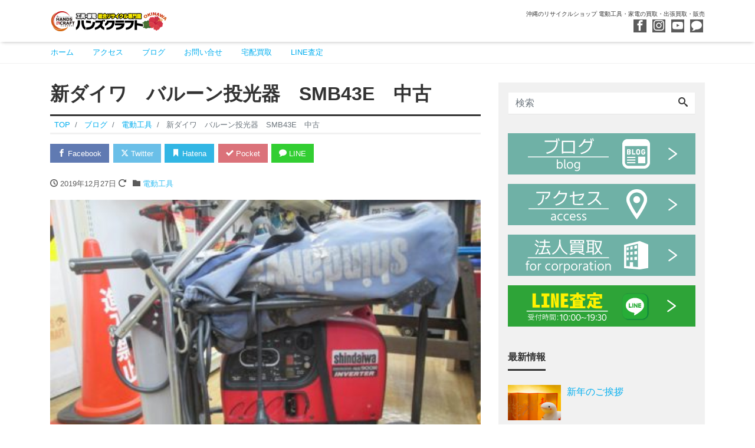

--- FILE ---
content_type: text/html; charset=UTF-8
request_url: https://handscraft-okinawa.jp/archives/3449
body_size: 19586
content:
<!DOCTYPE html>
<html dir="ltr" lang="ja" prefix="og: https://ogp.me/ns#" prefix="og: http://ogp.me/ns#">
<head>
<meta charset="utf-8">
<meta name="viewport" content="width=device-width, initial-scale=1">
<meta name="description" content="こんにちは(*‘∀‘)&#x2665;&#x2665; 年末カウントダウンの日が近づいていますね・・ &nbsp; あっという間に今年も終わろうとしています(ﾟ∀ﾟ)&#x1f4a8; 美味しいご馳走が食べるのが楽しみ・...">
<link rel="prev bookmark" href="https://handscraft-okinawa.jp/archives/3442" title="HOMETOOL　テーブルソー　TS-4005　未使用">
<link rel="next bookmark" href="https://handscraft-okinawa.jp/archives/3459" title="年末年始　営業時間のお知らせ">
<meta name="author" content="ハンズクラフト沖縄">
<!-- Google Tag Manager -->
<script>(function(w,d,s,l,i){w[l]=w[l]||[];w[l].push({'gtm.start':
new Date().getTime(),event:'gtm.js'});var f=d.getElementsByTagName(s)[0],
j=d.createElement(s),dl=l!='dataLayer'?'&l='+l:'';j.async=true;j.src=
'https://www.googletagmanager.com/gtm.js?id='+i+dl;f.parentNode.insertBefore(j,f);
})(window,document,'script','dataLayer','GTM-WZD5MG9');</script>
<!-- End Google Tag Manager -->	
<link rel="start" href="https://handscraft-okinawa.jp" title="TOP">
<!-- OGP -->
<meta property="og:site_name" content="ハンズクラフト沖縄">
<meta property="og:description" content="こんにちは(*‘∀‘)&#x2665;&#x2665; 年末カウントダウンの日が近づいていますね・・ &nbsp; あっという間に今年も終わろうとしています(ﾟ∀ﾟ)&#x1f4a8; 美味しいご馳走が食べるのが楽しみ・...">
<meta property="og:title" content="新ダイワ　バルーン投光器　SMB43E　中古 | ハンズクラフト沖縄">
<meta property="og:url" content="https://handscraft-okinawa.jp/archives/3449">
<meta property="og:type" content="article">
<meta property="og:image" content="https://handscraft-okinawa.jp/wp/wp-content/uploads/2019/12/IMG_1749-420x280-1.jpg">
<!-- twitter:card -->
<meta name="twitter:card" content="summary_large_image">
<title>新ダイワ バルーン投光器 SMB43E 中古 - ハンズクラフト沖縄</title>

		<!-- All in One SEO 4.9.2 - aioseo.com -->
	<meta name="description" content="こんにちは(*‘∀‘)♥♥ 年末カウントダウンの日が近づいていますね・・ &amp;nbs" />
	<meta name="robots" content="max-image-preview:large" />
	<meta name="author" content="ハンズクラフト　沖縄"/>
	<link rel="canonical" href="https://handscraft-okinawa.jp/archives/3449" />
	<meta name="generator" content="All in One SEO (AIOSEO) 4.9.2" />
		<meta property="og:locale" content="ja_JP" />
		<meta property="og:site_name" content="ハンズクラフト沖縄 - 沖縄のリサイクルショップ 電動工具・家電の買取・出張買取・販売" />
		<meta property="og:type" content="article" />
		<meta property="og:title" content="新ダイワ バルーン投光器 SMB43E 中古 - ハンズクラフト沖縄" />
		<meta property="og:description" content="こんにちは(*‘∀‘)♥♥ 年末カウントダウンの日が近づいていますね・・ &amp;nbs" />
		<meta property="og:url" content="https://handscraft-okinawa.jp/archives/3449" />
		<meta property="article:published_time" content="2019-12-27T04:14:01+00:00" />
		<meta property="article:modified_time" content="2021-12-21T10:52:25+00:00" />
		<meta name="twitter:card" content="summary" />
		<meta name="twitter:title" content="新ダイワ バルーン投光器 SMB43E 中古 - ハンズクラフト沖縄" />
		<meta name="twitter:description" content="こんにちは(*‘∀‘)♥♥ 年末カウントダウンの日が近づいていますね・・ &amp;nbs" />
		<script type="application/ld+json" class="aioseo-schema">
			{"@context":"https:\/\/schema.org","@graph":[{"@type":"BlogPosting","@id":"https:\/\/handscraft-okinawa.jp\/archives\/3449#blogposting","name":"\u65b0\u30c0\u30a4\u30ef \u30d0\u30eb\u30fc\u30f3\u6295\u5149\u5668 SMB43E \u4e2d\u53e4 - \u30cf\u30f3\u30ba\u30af\u30e9\u30d5\u30c8\u6c96\u7e04","headline":"\u65b0\u30c0\u30a4\u30ef\u3000\u30d0\u30eb\u30fc\u30f3\u6295\u5149\u5668\u3000SMB43E\u3000\u4e2d\u53e4","author":{"@id":"https:\/\/handscraft-okinawa.jp\/archives\/author\/lifecreate55#author"},"publisher":{"@id":"https:\/\/handscraft-okinawa.jp\/#organization"},"image":{"@type":"ImageObject","url":"https:\/\/handscraft-okinawa.jp\/wp\/wp-content\/uploads\/2019\/12\/IMG_1749-420x280-1.jpg","width":420,"height":280},"datePublished":"2019-12-27T13:14:01+09:00","dateModified":"2021-12-21T19:52:25+09:00","inLanguage":"ja","mainEntityOfPage":{"@id":"https:\/\/handscraft-okinawa.jp\/archives\/3449#webpage"},"isPartOf":{"@id":"https:\/\/handscraft-okinawa.jp\/archives\/3449#webpage"},"articleSection":"\u96fb\u52d5\u5de5\u5177, SMB43E, \u30d0\u30eb\u30fc\u30f3\u6295\u5149\u5668, \u65b0\u30c0\u30a4\u30ef"},{"@type":"BreadcrumbList","@id":"https:\/\/handscraft-okinawa.jp\/archives\/3449#breadcrumblist","itemListElement":[{"@type":"ListItem","@id":"https:\/\/handscraft-okinawa.jp#listItem","position":1,"name":"\u30db\u30fc\u30e0","item":"https:\/\/handscraft-okinawa.jp","nextItem":{"@type":"ListItem","@id":"https:\/\/handscraft-okinawa.jp\/archives\/category\/blog#listItem","name":"\u30d6\u30ed\u30b0"}},{"@type":"ListItem","@id":"https:\/\/handscraft-okinawa.jp\/archives\/category\/blog#listItem","position":2,"name":"\u30d6\u30ed\u30b0","item":"https:\/\/handscraft-okinawa.jp\/archives\/category\/blog","nextItem":{"@type":"ListItem","@id":"https:\/\/handscraft-okinawa.jp\/archives\/category\/blog\/e-tools#listItem","name":"\u96fb\u52d5\u5de5\u5177"},"previousItem":{"@type":"ListItem","@id":"https:\/\/handscraft-okinawa.jp#listItem","name":"\u30db\u30fc\u30e0"}},{"@type":"ListItem","@id":"https:\/\/handscraft-okinawa.jp\/archives\/category\/blog\/e-tools#listItem","position":3,"name":"\u96fb\u52d5\u5de5\u5177","item":"https:\/\/handscraft-okinawa.jp\/archives\/category\/blog\/e-tools","nextItem":{"@type":"ListItem","@id":"https:\/\/handscraft-okinawa.jp\/archives\/3449#listItem","name":"\u65b0\u30c0\u30a4\u30ef\u3000\u30d0\u30eb\u30fc\u30f3\u6295\u5149\u5668\u3000SMB43E\u3000\u4e2d\u53e4"},"previousItem":{"@type":"ListItem","@id":"https:\/\/handscraft-okinawa.jp\/archives\/category\/blog#listItem","name":"\u30d6\u30ed\u30b0"}},{"@type":"ListItem","@id":"https:\/\/handscraft-okinawa.jp\/archives\/3449#listItem","position":4,"name":"\u65b0\u30c0\u30a4\u30ef\u3000\u30d0\u30eb\u30fc\u30f3\u6295\u5149\u5668\u3000SMB43E\u3000\u4e2d\u53e4","previousItem":{"@type":"ListItem","@id":"https:\/\/handscraft-okinawa.jp\/archives\/category\/blog\/e-tools#listItem","name":"\u96fb\u52d5\u5de5\u5177"}}]},{"@type":"Organization","@id":"https:\/\/handscraft-okinawa.jp\/#organization","name":"\u30cf\u30f3\u30ba\u30af\u30e9\u30d5\u30c8\u6c96\u7e04\u3000\u5b9c\u91ce\u6e7e\u5e97","description":"\u6c96\u7e04\u306e\u30ea\u30b5\u30a4\u30af\u30eb\u30b7\u30e7\u30c3\u30d7 \u96fb\u52d5\u5de5\u5177\u30fb\u5bb6\u96fb\u306e\u8cb7\u53d6\u30fb\u51fa\u5f35\u8cb7\u53d6\u30fb\u8ca9\u58f2","url":"https:\/\/handscraft-okinawa.jp\/","logo":{"@type":"ImageObject","url":"https:\/\/handscraft-okinawa.jp\/wp\/wp-content\/uploads\/2021\/12\/cropped-bb0ba64c912b7c075e72bd26527fc120.png","@id":"https:\/\/handscraft-okinawa.jp\/archives\/3449\/#organizationLogo","width":512,"height":512},"image":{"@id":"https:\/\/handscraft-okinawa.jp\/archives\/3449\/#organizationLogo"}},{"@type":"Person","@id":"https:\/\/handscraft-okinawa.jp\/archives\/author\/lifecreate55#author","url":"https:\/\/handscraft-okinawa.jp\/archives\/author\/lifecreate55","name":"\u30cf\u30f3\u30ba\u30af\u30e9\u30d5\u30c8\u3000\u6c96\u7e04","image":{"@type":"ImageObject","@id":"https:\/\/handscraft-okinawa.jp\/archives\/3449#authorImage","url":"https:\/\/secure.gravatar.com\/avatar\/84ff701922ede818902197061fbe39a0fede1c8f8faf53ef87e21cb83ade74a9?s=96&d=mm&r=g","width":96,"height":96,"caption":"\u30cf\u30f3\u30ba\u30af\u30e9\u30d5\u30c8\u3000\u6c96\u7e04"}},{"@type":"WebPage","@id":"https:\/\/handscraft-okinawa.jp\/archives\/3449#webpage","url":"https:\/\/handscraft-okinawa.jp\/archives\/3449","name":"\u65b0\u30c0\u30a4\u30ef \u30d0\u30eb\u30fc\u30f3\u6295\u5149\u5668 SMB43E \u4e2d\u53e4 - \u30cf\u30f3\u30ba\u30af\u30e9\u30d5\u30c8\u6c96\u7e04","description":"\u3053\u3093\u306b\u3061\u306f(*\u2018\u2200\u2018)\u2665\u2665 \u5e74\u672b\u30ab\u30a6\u30f3\u30c8\u30c0\u30a6\u30f3\u306e\u65e5\u304c\u8fd1\u3065\u3044\u3066\u3044\u307e\u3059\u306d\u30fb\u30fb &nbs","inLanguage":"ja","isPartOf":{"@id":"https:\/\/handscraft-okinawa.jp\/#website"},"breadcrumb":{"@id":"https:\/\/handscraft-okinawa.jp\/archives\/3449#breadcrumblist"},"author":{"@id":"https:\/\/handscraft-okinawa.jp\/archives\/author\/lifecreate55#author"},"creator":{"@id":"https:\/\/handscraft-okinawa.jp\/archives\/author\/lifecreate55#author"},"image":{"@type":"ImageObject","url":"https:\/\/handscraft-okinawa.jp\/wp\/wp-content\/uploads\/2019\/12\/IMG_1749-420x280-1.jpg","@id":"https:\/\/handscraft-okinawa.jp\/archives\/3449\/#mainImage","width":420,"height":280},"primaryImageOfPage":{"@id":"https:\/\/handscraft-okinawa.jp\/archives\/3449#mainImage"},"datePublished":"2019-12-27T13:14:01+09:00","dateModified":"2021-12-21T19:52:25+09:00"},{"@type":"WebSite","@id":"https:\/\/handscraft-okinawa.jp\/#website","url":"https:\/\/handscraft-okinawa.jp\/","name":"\u30cf\u30f3\u30ba\u30af\u30e9\u30d5\u30c8\u6c96\u7e04","description":"\u6c96\u7e04\u306e\u30ea\u30b5\u30a4\u30af\u30eb\u30b7\u30e7\u30c3\u30d7 \u96fb\u52d5\u5de5\u5177\u30fb\u5bb6\u96fb\u306e\u8cb7\u53d6\u30fb\u51fa\u5f35\u8cb7\u53d6\u30fb\u8ca9\u58f2","inLanguage":"ja","publisher":{"@id":"https:\/\/handscraft-okinawa.jp\/#organization"}}]}
		</script>
		<!-- All in One SEO -->

<link rel="alternate" type="application/rss+xml" title="ハンズクラフト沖縄 &raquo; フィード" href="https://handscraft-okinawa.jp/feed" />
<link rel="alternate" type="application/rss+xml" title="ハンズクラフト沖縄 &raquo; コメントフィード" href="https://handscraft-okinawa.jp/comments/feed" />
<link rel="alternate" type="application/rss+xml" title="ハンズクラフト沖縄 &raquo; 新ダイワ　バルーン投光器　SMB43E　中古 のコメントのフィード" href="https://handscraft-okinawa.jp/archives/3449/feed" />
<link rel="alternate" title="oEmbed (JSON)" type="application/json+oembed" href="https://handscraft-okinawa.jp/wp-json/oembed/1.0/embed?url=https%3A%2F%2Fhandscraft-okinawa.jp%2Farchives%2F3449" />
<link rel="alternate" title="oEmbed (XML)" type="text/xml+oembed" href="https://handscraft-okinawa.jp/wp-json/oembed/1.0/embed?url=https%3A%2F%2Fhandscraft-okinawa.jp%2Farchives%2F3449&#038;format=xml" />
<style id='wp-img-auto-sizes-contain-inline-css'>
img:is([sizes=auto i],[sizes^="auto," i]){contain-intrinsic-size:3000px 1500px}
/*# sourceURL=wp-img-auto-sizes-contain-inline-css */
</style>
<link rel='stylesheet' id='pt-cv-public-style-css' href='https://handscraft-okinawa.jp/wp/wp-content/plugins/content-views-query-and-display-post-page/public/assets/css/cv.css?ver=4.2.1' media='all' />
<style id='wp-emoji-styles-inline-css'>

	img.wp-smiley, img.emoji {
		display: inline !important;
		border: none !important;
		box-shadow: none !important;
		height: 1em !important;
		width: 1em !important;
		margin: 0 0.07em !important;
		vertical-align: -0.1em !important;
		background: none !important;
		padding: 0 !important;
	}
/*# sourceURL=wp-emoji-styles-inline-css */
</style>
<style id='wp-block-library-inline-css'>
:root{--wp-block-synced-color:#7a00df;--wp-block-synced-color--rgb:122,0,223;--wp-bound-block-color:var(--wp-block-synced-color);--wp-editor-canvas-background:#ddd;--wp-admin-theme-color:#007cba;--wp-admin-theme-color--rgb:0,124,186;--wp-admin-theme-color-darker-10:#006ba1;--wp-admin-theme-color-darker-10--rgb:0,107,160.5;--wp-admin-theme-color-darker-20:#005a87;--wp-admin-theme-color-darker-20--rgb:0,90,135;--wp-admin-border-width-focus:2px}@media (min-resolution:192dpi){:root{--wp-admin-border-width-focus:1.5px}}.wp-element-button{cursor:pointer}:root .has-very-light-gray-background-color{background-color:#eee}:root .has-very-dark-gray-background-color{background-color:#313131}:root .has-very-light-gray-color{color:#eee}:root .has-very-dark-gray-color{color:#313131}:root .has-vivid-green-cyan-to-vivid-cyan-blue-gradient-background{background:linear-gradient(135deg,#00d084,#0693e3)}:root .has-purple-crush-gradient-background{background:linear-gradient(135deg,#34e2e4,#4721fb 50%,#ab1dfe)}:root .has-hazy-dawn-gradient-background{background:linear-gradient(135deg,#faaca8,#dad0ec)}:root .has-subdued-olive-gradient-background{background:linear-gradient(135deg,#fafae1,#67a671)}:root .has-atomic-cream-gradient-background{background:linear-gradient(135deg,#fdd79a,#004a59)}:root .has-nightshade-gradient-background{background:linear-gradient(135deg,#330968,#31cdcf)}:root .has-midnight-gradient-background{background:linear-gradient(135deg,#020381,#2874fc)}:root{--wp--preset--font-size--normal:16px;--wp--preset--font-size--huge:42px}.has-regular-font-size{font-size:1em}.has-larger-font-size{font-size:2.625em}.has-normal-font-size{font-size:var(--wp--preset--font-size--normal)}.has-huge-font-size{font-size:var(--wp--preset--font-size--huge)}.has-text-align-center{text-align:center}.has-text-align-left{text-align:left}.has-text-align-right{text-align:right}.has-fit-text{white-space:nowrap!important}#end-resizable-editor-section{display:none}.aligncenter{clear:both}.items-justified-left{justify-content:flex-start}.items-justified-center{justify-content:center}.items-justified-right{justify-content:flex-end}.items-justified-space-between{justify-content:space-between}.screen-reader-text{border:0;clip-path:inset(50%);height:1px;margin:-1px;overflow:hidden;padding:0;position:absolute;width:1px;word-wrap:normal!important}.screen-reader-text:focus{background-color:#ddd;clip-path:none;color:#444;display:block;font-size:1em;height:auto;left:5px;line-height:normal;padding:15px 23px 14px;text-decoration:none;top:5px;width:auto;z-index:100000}html :where(.has-border-color){border-style:solid}html :where([style*=border-top-color]){border-top-style:solid}html :where([style*=border-right-color]){border-right-style:solid}html :where([style*=border-bottom-color]){border-bottom-style:solid}html :where([style*=border-left-color]){border-left-style:solid}html :where([style*=border-width]){border-style:solid}html :where([style*=border-top-width]){border-top-style:solid}html :where([style*=border-right-width]){border-right-style:solid}html :where([style*=border-bottom-width]){border-bottom-style:solid}html :where([style*=border-left-width]){border-left-style:solid}html :where(img[class*=wp-image-]){height:auto;max-width:100%}:where(figure){margin:0 0 1em}html :where(.is-position-sticky){--wp-admin--admin-bar--position-offset:var(--wp-admin--admin-bar--height,0px)}@media screen and (max-width:600px){html :where(.is-position-sticky){--wp-admin--admin-bar--position-offset:0px}}

/*# sourceURL=wp-block-library-inline-css */
</style><style id='global-styles-inline-css'>
:root{--wp--preset--aspect-ratio--square: 1;--wp--preset--aspect-ratio--4-3: 4/3;--wp--preset--aspect-ratio--3-4: 3/4;--wp--preset--aspect-ratio--3-2: 3/2;--wp--preset--aspect-ratio--2-3: 2/3;--wp--preset--aspect-ratio--16-9: 16/9;--wp--preset--aspect-ratio--9-16: 9/16;--wp--preset--color--black: #000000;--wp--preset--color--cyan-bluish-gray: #abb8c3;--wp--preset--color--white: #ffffff;--wp--preset--color--pale-pink: #f78da7;--wp--preset--color--vivid-red: #cf2e2e;--wp--preset--color--luminous-vivid-orange: #ff6900;--wp--preset--color--luminous-vivid-amber: #fcb900;--wp--preset--color--light-green-cyan: #7bdcb5;--wp--preset--color--vivid-green-cyan: #00d084;--wp--preset--color--pale-cyan-blue: #8ed1fc;--wp--preset--color--vivid-cyan-blue: #0693e3;--wp--preset--color--vivid-purple: #9b51e0;--wp--preset--color--liquid-theme: #00a5d4;--wp--preset--color--liquid-blue: #32bdeb;--wp--preset--color--liquid-dark-blue: #00a5d4;--wp--preset--color--liquid-red: #eb6032;--wp--preset--color--liquid-orange: #ff6900;--wp--preset--color--liquid-pink: #f6adc6;--wp--preset--color--liquid-yellow: #fff100;--wp--preset--color--liquid-green: #3eb370;--wp--preset--color--liquid-purple: #745399;--wp--preset--color--liquid-white: #ffffff;--wp--preset--color--liquid-dark-gray: #333333;--wp--preset--gradient--vivid-cyan-blue-to-vivid-purple: linear-gradient(135deg,rgb(6,147,227) 0%,rgb(155,81,224) 100%);--wp--preset--gradient--light-green-cyan-to-vivid-green-cyan: linear-gradient(135deg,rgb(122,220,180) 0%,rgb(0,208,130) 100%);--wp--preset--gradient--luminous-vivid-amber-to-luminous-vivid-orange: linear-gradient(135deg,rgb(252,185,0) 0%,rgb(255,105,0) 100%);--wp--preset--gradient--luminous-vivid-orange-to-vivid-red: linear-gradient(135deg,rgb(255,105,0) 0%,rgb(207,46,46) 100%);--wp--preset--gradient--very-light-gray-to-cyan-bluish-gray: linear-gradient(135deg,rgb(238,238,238) 0%,rgb(169,184,195) 100%);--wp--preset--gradient--cool-to-warm-spectrum: linear-gradient(135deg,rgb(74,234,220) 0%,rgb(151,120,209) 20%,rgb(207,42,186) 40%,rgb(238,44,130) 60%,rgb(251,105,98) 80%,rgb(254,248,76) 100%);--wp--preset--gradient--blush-light-purple: linear-gradient(135deg,rgb(255,206,236) 0%,rgb(152,150,240) 100%);--wp--preset--gradient--blush-bordeaux: linear-gradient(135deg,rgb(254,205,165) 0%,rgb(254,45,45) 50%,rgb(107,0,62) 100%);--wp--preset--gradient--luminous-dusk: linear-gradient(135deg,rgb(255,203,112) 0%,rgb(199,81,192) 50%,rgb(65,88,208) 100%);--wp--preset--gradient--pale-ocean: linear-gradient(135deg,rgb(255,245,203) 0%,rgb(182,227,212) 50%,rgb(51,167,181) 100%);--wp--preset--gradient--electric-grass: linear-gradient(135deg,rgb(202,248,128) 0%,rgb(113,206,126) 100%);--wp--preset--gradient--midnight: linear-gradient(135deg,rgb(2,3,129) 0%,rgb(40,116,252) 100%);--wp--preset--font-size--small: 13px;--wp--preset--font-size--medium: 20px;--wp--preset--font-size--large: 36px;--wp--preset--font-size--x-large: 42px;--wp--preset--spacing--20: 0.44rem;--wp--preset--spacing--30: 0.67rem;--wp--preset--spacing--40: 1rem;--wp--preset--spacing--50: 1.5rem;--wp--preset--spacing--60: 2.25rem;--wp--preset--spacing--70: 3.38rem;--wp--preset--spacing--80: 5.06rem;--wp--preset--shadow--natural: 6px 6px 9px rgba(0, 0, 0, 0.2);--wp--preset--shadow--deep: 12px 12px 50px rgba(0, 0, 0, 0.4);--wp--preset--shadow--sharp: 6px 6px 0px rgba(0, 0, 0, 0.2);--wp--preset--shadow--outlined: 6px 6px 0px -3px rgb(255, 255, 255), 6px 6px rgb(0, 0, 0);--wp--preset--shadow--crisp: 6px 6px 0px rgb(0, 0, 0);}:where(.is-layout-flex){gap: 0.5em;}:where(.is-layout-grid){gap: 0.5em;}body .is-layout-flex{display: flex;}.is-layout-flex{flex-wrap: wrap;align-items: center;}.is-layout-flex > :is(*, div){margin: 0;}body .is-layout-grid{display: grid;}.is-layout-grid > :is(*, div){margin: 0;}:where(.wp-block-columns.is-layout-flex){gap: 2em;}:where(.wp-block-columns.is-layout-grid){gap: 2em;}:where(.wp-block-post-template.is-layout-flex){gap: 1.25em;}:where(.wp-block-post-template.is-layout-grid){gap: 1.25em;}.has-black-color{color: var(--wp--preset--color--black) !important;}.has-cyan-bluish-gray-color{color: var(--wp--preset--color--cyan-bluish-gray) !important;}.has-white-color{color: var(--wp--preset--color--white) !important;}.has-pale-pink-color{color: var(--wp--preset--color--pale-pink) !important;}.has-vivid-red-color{color: var(--wp--preset--color--vivid-red) !important;}.has-luminous-vivid-orange-color{color: var(--wp--preset--color--luminous-vivid-orange) !important;}.has-luminous-vivid-amber-color{color: var(--wp--preset--color--luminous-vivid-amber) !important;}.has-light-green-cyan-color{color: var(--wp--preset--color--light-green-cyan) !important;}.has-vivid-green-cyan-color{color: var(--wp--preset--color--vivid-green-cyan) !important;}.has-pale-cyan-blue-color{color: var(--wp--preset--color--pale-cyan-blue) !important;}.has-vivid-cyan-blue-color{color: var(--wp--preset--color--vivid-cyan-blue) !important;}.has-vivid-purple-color{color: var(--wp--preset--color--vivid-purple) !important;}.has-black-background-color{background-color: var(--wp--preset--color--black) !important;}.has-cyan-bluish-gray-background-color{background-color: var(--wp--preset--color--cyan-bluish-gray) !important;}.has-white-background-color{background-color: var(--wp--preset--color--white) !important;}.has-pale-pink-background-color{background-color: var(--wp--preset--color--pale-pink) !important;}.has-vivid-red-background-color{background-color: var(--wp--preset--color--vivid-red) !important;}.has-luminous-vivid-orange-background-color{background-color: var(--wp--preset--color--luminous-vivid-orange) !important;}.has-luminous-vivid-amber-background-color{background-color: var(--wp--preset--color--luminous-vivid-amber) !important;}.has-light-green-cyan-background-color{background-color: var(--wp--preset--color--light-green-cyan) !important;}.has-vivid-green-cyan-background-color{background-color: var(--wp--preset--color--vivid-green-cyan) !important;}.has-pale-cyan-blue-background-color{background-color: var(--wp--preset--color--pale-cyan-blue) !important;}.has-vivid-cyan-blue-background-color{background-color: var(--wp--preset--color--vivid-cyan-blue) !important;}.has-vivid-purple-background-color{background-color: var(--wp--preset--color--vivid-purple) !important;}.has-black-border-color{border-color: var(--wp--preset--color--black) !important;}.has-cyan-bluish-gray-border-color{border-color: var(--wp--preset--color--cyan-bluish-gray) !important;}.has-white-border-color{border-color: var(--wp--preset--color--white) !important;}.has-pale-pink-border-color{border-color: var(--wp--preset--color--pale-pink) !important;}.has-vivid-red-border-color{border-color: var(--wp--preset--color--vivid-red) !important;}.has-luminous-vivid-orange-border-color{border-color: var(--wp--preset--color--luminous-vivid-orange) !important;}.has-luminous-vivid-amber-border-color{border-color: var(--wp--preset--color--luminous-vivid-amber) !important;}.has-light-green-cyan-border-color{border-color: var(--wp--preset--color--light-green-cyan) !important;}.has-vivid-green-cyan-border-color{border-color: var(--wp--preset--color--vivid-green-cyan) !important;}.has-pale-cyan-blue-border-color{border-color: var(--wp--preset--color--pale-cyan-blue) !important;}.has-vivid-cyan-blue-border-color{border-color: var(--wp--preset--color--vivid-cyan-blue) !important;}.has-vivid-purple-border-color{border-color: var(--wp--preset--color--vivid-purple) !important;}.has-vivid-cyan-blue-to-vivid-purple-gradient-background{background: var(--wp--preset--gradient--vivid-cyan-blue-to-vivid-purple) !important;}.has-light-green-cyan-to-vivid-green-cyan-gradient-background{background: var(--wp--preset--gradient--light-green-cyan-to-vivid-green-cyan) !important;}.has-luminous-vivid-amber-to-luminous-vivid-orange-gradient-background{background: var(--wp--preset--gradient--luminous-vivid-amber-to-luminous-vivid-orange) !important;}.has-luminous-vivid-orange-to-vivid-red-gradient-background{background: var(--wp--preset--gradient--luminous-vivid-orange-to-vivid-red) !important;}.has-very-light-gray-to-cyan-bluish-gray-gradient-background{background: var(--wp--preset--gradient--very-light-gray-to-cyan-bluish-gray) !important;}.has-cool-to-warm-spectrum-gradient-background{background: var(--wp--preset--gradient--cool-to-warm-spectrum) !important;}.has-blush-light-purple-gradient-background{background: var(--wp--preset--gradient--blush-light-purple) !important;}.has-blush-bordeaux-gradient-background{background: var(--wp--preset--gradient--blush-bordeaux) !important;}.has-luminous-dusk-gradient-background{background: var(--wp--preset--gradient--luminous-dusk) !important;}.has-pale-ocean-gradient-background{background: var(--wp--preset--gradient--pale-ocean) !important;}.has-electric-grass-gradient-background{background: var(--wp--preset--gradient--electric-grass) !important;}.has-midnight-gradient-background{background: var(--wp--preset--gradient--midnight) !important;}.has-small-font-size{font-size: var(--wp--preset--font-size--small) !important;}.has-medium-font-size{font-size: var(--wp--preset--font-size--medium) !important;}.has-large-font-size{font-size: var(--wp--preset--font-size--large) !important;}.has-x-large-font-size{font-size: var(--wp--preset--font-size--x-large) !important;}
/*# sourceURL=global-styles-inline-css */
</style>

<style id='classic-theme-styles-inline-css'>
/*! This file is auto-generated */
.wp-block-button__link{color:#fff;background-color:#32373c;border-radius:9999px;box-shadow:none;text-decoration:none;padding:calc(.667em + 2px) calc(1.333em + 2px);font-size:1.125em}.wp-block-file__button{background:#32373c;color:#fff;text-decoration:none}
/*# sourceURL=/wp-includes/css/classic-themes.min.css */
</style>
<link rel='stylesheet' id='swiper-css' href='https://handscraft-okinawa.jp/wp/wp-content/plugins/liquid-blocks/css/swiper-bundle.min.css?ver=6.9' media='all' />
<link rel='stylesheet' id='liquid-blocks-css' href='https://handscraft-okinawa.jp/wp/wp-content/plugins/liquid-blocks/css/block.css?ver=1.3.3' media='all' />
<link rel='stylesheet' id='liquid-block-speech-css' href='https://handscraft-okinawa.jp/wp/wp-content/plugins/liquid-speech-balloon/css/block.css?ver=6.9' media='all' />
<link rel='stylesheet' id='spider-css' href='https://handscraft-okinawa.jp/wp/wp-content/plugins/snow-monkey-blocks/dist/packages/spider/dist/css/spider.css?ver=1766090195' media='all' />
<link rel='stylesheet' id='snow-monkey-blocks-css' href='https://handscraft-okinawa.jp/wp/wp-content/plugins/snow-monkey-blocks/dist/css/blocks.css?ver=1766090195' media='all' />
<link rel='stylesheet' id='sass-basis-css' href='https://handscraft-okinawa.jp/wp/wp-content/plugins/snow-monkey-blocks/dist/css/fallback.css?ver=1766090195' media='all' />
<link rel='stylesheet' id='snow-monkey-blocks/nopro-css' href='https://handscraft-okinawa.jp/wp/wp-content/plugins/snow-monkey-blocks/dist/css/nopro.css?ver=1766090195' media='all' />
<link rel='stylesheet' id='snow-monkey-blocks-spider-slider-style-css' href='https://handscraft-okinawa.jp/wp/wp-content/plugins/snow-monkey-blocks/dist/blocks/spider-slider/style-index.css?ver=1766090195' media='all' />
<link rel='stylesheet' id='contact-form-7-css' href='https://handscraft-okinawa.jp/wp/wp-content/plugins/contact-form-7/includes/css/styles.css?ver=6.1.4' media='all' />
<link rel='stylesheet' id='bootstrap-css' href='https://handscraft-okinawa.jp/wp/wp-content/themes/liquid-magazine/css/bootstrap.min.css?ver=9999' media='all' />
<link rel='stylesheet' id='icomoon-css' href='https://handscraft-okinawa.jp/wp/wp-content/themes/liquid-magazine/css/icomoon.css?ver=6.9' media='all' />
<link rel='stylesheet' id='liquid-style-css' href='https://handscraft-okinawa.jp/wp/wp-content/themes/liquid-magazine/style.css?ver=6.9' media='all' />
<link rel='stylesheet' id='child-style-css' href='https://handscraft-okinawa.jp/wp/wp-content/themes/liquid-magazine-child/style.css?ver=6.9' media='all' />
<link rel='stylesheet' id='liquid-block-style-css' href='https://handscraft-okinawa.jp/wp/wp-content/themes/liquid-magazine/css/block.css?ver=9999' media='all' />
<script src="https://handscraft-okinawa.jp/wp/wp-content/plugins/liquid-blocks/lib/swiper-bundle.min.js?ver=6.9" id="swiper-js"></script>
<script src="https://handscraft-okinawa.jp/wp/wp-content/plugins/liquid-blocks/lib/liquid-blocks.js?ver=6.9" id="liquid-blocks-js"></script>
<script src="https://handscraft-okinawa.jp/wp/wp-content/plugins/snow-monkey-blocks/dist/js/fontawesome-all.js?ver=1766090195" id="fontawesome6-js" defer data-wp-strategy="defer"></script>
<script src="https://handscraft-okinawa.jp/wp/wp-content/plugins/snow-monkey-blocks/dist/packages/spider/dist/js/spider.js?ver=1766090195" id="spider-js" defer data-wp-strategy="defer"></script>
<script src="https://handscraft-okinawa.jp/wp/wp-includes/js/jquery/jquery.min.js?ver=3.7.1" id="jquery-core-js"></script>
<script src="https://handscraft-okinawa.jp/wp/wp-includes/js/jquery/jquery-migrate.min.js?ver=3.4.1" id="jquery-migrate-js"></script>
<script src="https://handscraft-okinawa.jp/wp/wp-content/themes/liquid-magazine/js/bootstrap.min.js?ver=9999" id="bootstrap-js"></script>
<link rel="https://api.w.org/" href="https://handscraft-okinawa.jp/wp-json/" /><link rel="alternate" title="JSON" type="application/json" href="https://handscraft-okinawa.jp/wp-json/wp/v2/posts/3449" /><link rel="EditURI" type="application/rsd+xml" title="RSD" href="https://handscraft-okinawa.jp/wp/xmlrpc.php?rsd" />
<link rel='shortlink' href='https://handscraft-okinawa.jp/?p=3449' />
<script>(function(w,d,s,l,i){w[l]=w[l]||[];w[l].push({'gtm.start':
new Date().getTime(),event:'gtm.js'});var f=d.getElementsByTagName(s)[0],
j=d.createElement(s),dl=l!='dataLayer'?'&l='+l:'';j.async=true;j.src=
'https://www.googletagmanager.com/gtm.js?id='+i+dl;f.parentNode.insertBefore(j,f);
})(window,document,'script','dataLayer','GTM-WZD5MG9');</script>
<!-- End Google Tag Manager -->
<!--広告からのメールのカウント-->
<script type="text/javascript">
window.addEventListener('load',function(){
  document.addEventListener( 'wpcf7mailsent', function( event ) {
    if ( '9' == event.detail.contactFormId ) {
       dataLayer.push({ 'event':'contactform7_sent' });
    }
  }, false );
  });
</script><link rel="icon" href="https://handscraft-okinawa.jp/wp/wp-content/uploads/2021/12/cropped-bb0ba64c912b7c075e72bd26527fc120-32x32.png" sizes="32x32" />
<link rel="icon" href="https://handscraft-okinawa.jp/wp/wp-content/uploads/2021/12/cropped-bb0ba64c912b7c075e72bd26527fc120-192x192.png" sizes="192x192" />
<link rel="apple-touch-icon" href="https://handscraft-okinawa.jp/wp/wp-content/uploads/2021/12/cropped-bb0ba64c912b7c075e72bd26527fc120-180x180.png" />
<meta name="msapplication-TileImage" content="https://handscraft-okinawa.jp/wp/wp-content/uploads/2021/12/cropped-bb0ba64c912b7c075e72bd26527fc120-270x270.png" />
		<style id="wp-custom-css">
			li#menu-item-7902 {
    background: #fff;
}
.fixed_footer .widget .menu li#menu-item-7902 a {
    color: #3E3A39;
	font-size: large;
}
li#menu-item-7903 {
    background: #fff;
}
.fixed_footer .widget .menu li#menu-item-7903 a {
    color: #3E3A39;
	font-size: large;
}
li#menu-item-7904 {
    background: #00B900;
.fixed_footer .widget .menu li a {
    padding: 0.5rem 0.25rem;
    display: block;
    color: #fff;
}		</style>
		
<!--[if lt IE 9]>
<meta http-equiv="X-UA-Compatible" content="IE=edge">
<script type="text/javascript" src="https://oss.maxcdn.com/html5shiv/3.7.2/html5shiv.min.js"></script>
<script type="text/javascript" src="https://oss.maxcdn.com/respond/1.4.2/respond.min.js"></script>
<![endif]-->


<!-- CSS -->
<style>
/*  customize  */
/*  custom head  */
</style>
</head>

<body class="wp-singular post-template-default single single-post postid-3449 single-format-standard wp-theme-liquid-magazine wp-child-theme-liquid-magazine-child metaslider-plugin category_2">

<!-- Google Tag Manager (noscript) -->
<noscript><iframe src="https://www.googletagmanager.com/ns.html?id=GTM-WZD5MG9"
height="0" width="0" style="display:none;visibility:hidden"></iframe></noscript>
<!-- End Google Tag Manager (noscript) -->

<!-- FB -->
<div id="fb-root"></div>
<script>(function(d, s, id) {
  var js, fjs = d.getElementsByTagName(s)[0];
  if (d.getElementById(id)) return;
  js = d.createElement(s); js.id = id;
  js.src = "//connect.facebook.net/ja_JP/sdk.js#xfbml=1&version=v2.4";
  fjs.parentNode.insertBefore(js, fjs);
}(document, 'script', 'facebook-jssdk'));</script>

<a id="top"></a>
<div class="wrapper">
<div class="headline">
    <div class="container">
        <div class="row">
            <div class="col-sm-6">
                <a href="https://handscraft-okinawa.jp" title="ハンズクラフト沖縄" class="logo">
                                        <img src="https://handscraft-okinawa.jp/wp/wp-content/uploads/2022/06/handscraft-okinawa-rogo.png" alt="ハンズクラフト沖縄">
                                    </a>
            </div>
            <div class="col-sm-6">
                <div class="logo_text">
                                        <div class="subttl">
                        沖縄のリサイクルショップ 電動工具・家電の買取・出張買取・販売                    </div>
                                    </div>
                <div class="sns d-none d-md-block">
                                                            <a href="https://www.facebook.com/%E3%83%8F%E3%83%B3%E3%82%BA%E3%82%AF%E3%83%A9%E3%83%95%E3%83%88%E6%B2%96%E7%B8%84-110198744670845" target="_blank"><i class="icon icon-facebook"></i></a>
                                                                                                    <a href="https://www.instagram.com/handsgino/" target="_blank"><i class="icon icon-instagram"></i></a>
                                                            <a href="https://www.youtube.com/channel/UCF22t86dbJOgQUHK0Y53uzQ" target="_blank"><i class="icon icon-youtube"></i></a>
                                                                                                    <a href="https://line.me/R/ti/p/HBx9XAcfoq" target="_blank"><i class="icon icon-bubble"></i></a>
                                                                                                </div>
            </div>
        </div>
    </div>
</div>

<nav class="navbar navbar-light navbar-expand-md flex-column">
    <div class="container">
                <div class="row no-gutters widgets drawer d-none d-md-none">
            <div id="nav_menu-7" class="d-md-none col-12 old-col-12"><div class="widget widget_nav_menu"><div class="menu-topnav-container"><ul id="menu-topnav" class="menu"><li id="menu-item-6" class="menu-item menu-item-type-custom menu-item-object-custom menu-item-home menu-item-6 nav-item"><a href="https://handscraft-okinawa.jp/">ホーム</a></li>
<li id="menu-item-4233" class="menu-item menu-item-type-post_type menu-item-object-page menu-item-4233 nav-item"><a href="https://handscraft-okinawa.jp/access">アクセス</a></li>
<li id="menu-item-4232" class="menu-item menu-item-type-taxonomy menu-item-object-category current-post-ancestor menu-item-4232 nav-item"><a href="https://handscraft-okinawa.jp/archives/category/blog">ブログ</a></li>
<li id="menu-item-4231" class="menu-item menu-item-type-post_type menu-item-object-page menu-item-4231 nav-item"><a href="https://handscraft-okinawa.jp/contact">お問い合せ</a></li>
<li id="menu-item-6202" class="menu-item menu-item-type-post_type menu-item-object-page menu-item-6202 nav-item"><a href="https://handscraft-okinawa.jp/delivery">宅配買取</a></li>
<li id="menu-item-6203" class="menu-item menu-item-type-post_type menu-item-object-page menu-item-6203 nav-item"><a href="https://handscraft-okinawa.jp/line">LINE査定</a></li>
</ul></div></div></div>        </div>
                <button type="button" class="navbar-search d-block d-md-none"><i class="icon icon-search"></i></button>
        <!-- Global Menu -->
        <ul id="menu-topnav-1" class="nav navbar-nav"><li class="menu-item menu-item-type-custom menu-item-object-custom menu-item-home menu-item-6 nav-item"><a href="https://handscraft-okinawa.jp/">ホーム</a></li>
<li class="menu-item menu-item-type-post_type menu-item-object-page menu-item-4233 nav-item"><a href="https://handscraft-okinawa.jp/access">アクセス</a></li>
<li class="menu-item menu-item-type-taxonomy menu-item-object-category current-post-ancestor menu-item-4232 nav-item"><a href="https://handscraft-okinawa.jp/archives/category/blog">ブログ</a></li>
<li class="menu-item menu-item-type-post_type menu-item-object-page menu-item-4231 nav-item"><a href="https://handscraft-okinawa.jp/contact">お問い合せ</a></li>
<li class="menu-item menu-item-type-post_type menu-item-object-page menu-item-6202 nav-item"><a href="https://handscraft-okinawa.jp/delivery">宅配買取</a></li>
<li class="menu-item menu-item-type-post_type menu-item-object-page menu-item-6203 nav-item"><a href="https://handscraft-okinawa.jp/line">LINE査定</a></li>
</ul>                <button type="button" class="navbar-toggler collapsed">
            <span class="sr-only">Menu</span>
            <span class="icon-bar top-bar"></span>
            <span class="icon-bar middle-bar"></span>
            <span class="icon-bar bottom-bar"></span>
        </button>
            </div>
    </nav>

<div class="searchform_nav">
    <div class="searchform">  
    <form action="https://handscraft-okinawa.jp/" method="get" class="search-form">
        <fieldset class="form-group">
            <label class="screen-reader-text">検索</label>
            <input type="text" name="s" value="" placeholder="検索" class="form-control search-text">
            <button type="submit" value="Search" class="btn btn-primary"><i class="icon icon-search"></i></button>
        </fieldset>
    </form>
</div></div>


<div class="detail post-3449 post type-post status-publish format-standard has-post-thumbnail hentry category-e-tools tag-smb43e tag-272 tag-440">
    <div class="container">
        <div class="row">
            <div class="col-md-8 mainarea">

                                
                                
                <h1 class="ttl_h1 entry-title" title="新ダイワ　バルーン投光器　SMB43E　中古">
                    新ダイワ　バルーン投光器　SMB43E　中古                </h1>

                <!-- pan -->
                                <nav aria-label="breadcrumb">
                    <ul class="breadcrumb" itemscope itemtype="http://schema.org/BreadcrumbList">
                        <li class="breadcrumb-item" itemprop="itemListElement" itemscope itemtype="http://schema.org/ListItem">
                            <a href="https://handscraft-okinawa.jp" itemprop="item"><span itemprop="name">TOP</span></a>
                            <meta itemprop="position" content="1">
                        </li>
                                                                                                <li class="breadcrumb-item" itemprop="itemListElement" itemscope itemtype="http://schema.org/ListItem">
                            <a href="https://handscraft-okinawa.jp/archives/category/blog" itemprop="item"><span itemprop="name">ブログ</span></a>
                            <meta itemprop="position" content="2">
                        </li>
                                                                                                <li class="breadcrumb-item" itemprop="itemListElement" itemscope itemtype="http://schema.org/ListItem">
                            <a href="https://handscraft-okinawa.jp/archives/category/blog/e-tools" itemprop="item"><span itemprop="name">電動工具</span></a>
                            <meta itemprop="position" content="3">
                        </li>
                                                                                                <li class="breadcrumb-item active" itemprop="itemListElement" itemscope itemtype="http://schema.org/ListItem" aria-current="page">
                            <a href="https://handscraft-okinawa.jp/archives/3449" itemprop="item" aria-disabled="true"><span itemprop="name">新ダイワ　バルーン投光器　SMB43E　中古</span></a>
                            <meta itemprop="position" content="4">
                        </li>
                    </ul>
                </nav>

                <div class="detail_text">

                    <div class="share"><a href="https://www.facebook.com/sharer.php?u=https://handscraft-okinawa.jp/archives/3449&amp;t=%E6%96%B0%E3%83%80%E3%82%A4%E3%83%AF+%E3%83%90%E3%83%AB%E3%83%BC%E3%83%B3%E6%8A%95%E5%85%89%E5%99%A8+SMB43E+%E4%B8%AD%E5%8F%A4+-+%E3%83%8F%E3%83%B3%E3%82%BA%E3%82%AF%E3%83%A9%E3%83%95%E3%83%88%E6%B2%96%E7%B8%84" target="_blank" class="share_facebook"><i class="icon icon-facebook"></i> Facebook</a><a href="https://twitter.com/intent/tweet?text=%E6%96%B0%E3%83%80%E3%82%A4%E3%83%AF+%E3%83%90%E3%83%AB%E3%83%BC%E3%83%B3%E6%8A%95%E5%85%89%E5%99%A8+SMB43E+%E4%B8%AD%E5%8F%A4+-+%E3%83%8F%E3%83%B3%E3%82%BA%E3%82%AF%E3%83%A9%E3%83%95%E3%83%88%E6%B2%96%E7%B8%84&url=https://handscraft-okinawa.jp/archives/3449" target="_blank" class="share_twitter"><i class="icon icon-twitter"></i> Twitter</a><a href="https://b.hatena.ne.jp/add?mode=confirm&url=https://handscraft-okinawa.jp/archives/3449&title=%E6%96%B0%E3%83%80%E3%82%A4%E3%83%AF+%E3%83%90%E3%83%AB%E3%83%BC%E3%83%B3%E6%8A%95%E5%85%89%E5%99%A8+SMB43E+%E4%B8%AD%E5%8F%A4+-+%E3%83%8F%E3%83%B3%E3%82%BA%E3%82%AF%E3%83%A9%E3%83%95%E3%83%88%E6%B2%96%E7%B8%84" target="_blank" class="share_hatena"><i class="icon icon-bookmark"></i> Hatena</a><a href="https://getpocket.com/edit?url=https://handscraft-okinawa.jp/archives/3449&title=%E6%96%B0%E3%83%80%E3%82%A4%E3%83%AF+%E3%83%90%E3%83%AB%E3%83%BC%E3%83%B3%E6%8A%95%E5%85%89%E5%99%A8+SMB43E+%E4%B8%AD%E5%8F%A4+-+%E3%83%8F%E3%83%B3%E3%82%BA%E3%82%AF%E3%83%A9%E3%83%95%E3%83%88%E6%B2%96%E7%B8%84" target="_blank" class="share_pocket"><i class="icon icon-checkmark"></i> Pocket</a><a href="https://line.me/R/msg/text/?%E6%96%B0%E3%83%80%E3%82%A4%E3%83%AF+%E3%83%90%E3%83%AB%E3%83%BC%E3%83%B3%E6%8A%95%E5%85%89%E5%99%A8+SMB43E+%E4%B8%AD%E5%8F%A4+-+%E3%83%8F%E3%83%B3%E3%82%BA%E3%82%AF%E3%83%A9%E3%83%95%E3%83%88%E6%B2%96%E7%B8%84%0D%0Ahttps://handscraft-okinawa.jp/archives/3449" target="_blank" class="share_line"><i class="icon icon-bubble"></i> LINE</a></div>
                    <div class="post_meta">
                        <span class="post_time">
                                                        <i class="icon icon-clock" title=" 2019/12/27 13:14"></i> <time class="date published">2019年12月27日</time> <i class="icon icon-spinner11" title=" 2021/12/21 19:52"></i> <time class="date updated d-none">2021年12月21日</time>
                                                    </span>
                                                <span class="post_cat"><i class="icon icon-folder"></i>
                            <a href="https://handscraft-okinawa.jp/archives/category/blog/e-tools" rel="category tag">電動工具</a>                        </span>
                                            </div>

                    <img width="420" height="280" src="https://handscraft-okinawa.jp/wp/wp-content/uploads/2019/12/IMG_1749-420x280-1-420x280.jpg" class="attachment-post-thumbnail size-post-thumbnail wp-post-image" alt="" decoding="async" fetchpriority="high" srcset="https://handscraft-okinawa.jp/wp/wp-content/uploads/2019/12/IMG_1749-420x280-1.jpg 420w, https://handscraft-okinawa.jp/wp/wp-content/uploads/2019/12/IMG_1749-420x280-1-300x200.jpg 300w" sizes="(max-width: 420px) 100vw, 420px" />
                                        <div class="row widgets">
                        <div id="block-7" class="col-12"><div class="widget widget_block"><h2 class="footer-widget-title">工具･家電リサイクル館</h2>
<br >
<h3>ハンズクラフト沖縄　宜野湾店</h3>
<p style="padding-bottom: 0px;">〒901-2214	沖縄県宜野湾市我如古448</p>
<p style="padding-bottom: 0px;">【TEL】 <a href="tel:0989422780" onclick="yahoo_report_conversion(undefined); gtag('event', 'tel', {'event_category': 'contact','event_label': 'label'});">098-942-2780</a><br >
【FAX】 098-942-2783</p>
<br >
<h2>ハンズクラフト沖縄　うるま店</h2>
<p style="padding-bottom: 0px;">〒904-2213	沖縄県うるま市田場2000</p>
<p style="padding-bottom: 0px;">【TEL】<a href="tel:098-923-3994">098-923-3994</a><br >
【FAX】098-923-3974</p></div></div>                    </div>
                    
                    <!-- content -->
                    <div class="post_body">
                        <p>こんにちは(*‘∀‘)&#x2665;&#x2665;</p>
<p>年末カウントダウンの日が近づいていますね・・</p>
<p>&nbsp;</p>
<p>あっという間に今年も終わろうとしています(ﾟ∀ﾟ)&#x1f4a8;</p>
<p>美味しいご馳走が食べるのが楽しみ・・&#x1f497;</p>
<p>&nbsp;</p>
<p>さて、今回紹介するのはこちらっっ！</p>
<p><span style="font-size: 24pt; color: #000000; background-color: #00ffff;">新ダイワ　バルーン投光器　SMB43E</span></p>
<p><img decoding="async" class="alignleft size-full wp-image-3450" src="https://handscraft-okinawa.jp/wp/wp-content/uploads/2019/12/IMG_1749-scaled.jpg" alt="" width="2560" height="1920" /><img decoding="async" class="alignleft size-full wp-image-3456" src="https://handscraft-okinawa.jp/wp/wp-content/uploads/2019/12/IMG_1754-scaled.jpg" alt="" width="2560" height="1920" /><span style="font-size: 24pt; color: #ff0000;">税別　９９，８００円</span></p>
<p>&nbsp;</p>
<p>店頭にてご確認ください。</p>
<p>&nbsp;</p>
<hr />
<h3>沖縄の工具・家電・その他不用品の買取の事なら</h3>
<h3>総合リサイクルショップ・ハンズクラフト宜野湾店まで</h3>
<p><a href="https://handscraft-okinawa.jp/line"><img loading="lazy" decoding="async" class="size-full wp-image-2343 alignnone" src="https://handscraft-okinawa.jp/wp/wp-content/uploads/2019/09/c142dcc4ed51b59912e925f42e529f58.png" alt="" width="600" height="187" /></a></p>
<p><strong>こちらの記事に関するお問い合わせは</strong></p>
<p><strong>ハンズクラフト宜野湾店</strong>□□□□□</p>
<p><a href="https://goo.gl/maps/K8GMaFm2zKokZseGA">沖縄県宜野湾市我如古448</a></p>
<p><a href="tel:098-942-2780">TEL:098-942-2780</a></p>
<p><a href="https://goo.gl/maps/K8GMaFm2zKokZseGA"><img loading="lazy" decoding="async" class="alignnone size-full wp-image-30846" src="https://handscraft-okinawa.jp/wp/wp-content/uploads/2021/12/b7024b2e2985872b42fbfd7a7fa39720.png" alt="Google口コミ" width="200" height="100" /></a></p>
<p><a href="https://jmty.jp/okinawa/sale?keyword=%E3%83%8F%E3%83%B3%E3%82%BA%E3%82%AF%E3%83%A9%E3%83%95%E3%83%88"><img loading="lazy" decoding="async" class="alignnone size-full wp-image-30846" src="https://handscraft-okinawa.jp/wp/wp-content/uploads/2021/12/7e9393c592a370965217754981e6373b.png" alt="ジモティー" width="200" height="100" /></a><br />
[blogcard url=&#8221;http://www.kaimono-ichiba.net/item/shop_itemList.php?ac=20190601-102534&#8243;]</p>
<p>□□□□□□□□□□□□□□□□□□□□□□</p>
                    </div>
                    
                    
                    <!-- author -->
                    
                    <!-- tags -->
                    <ul class="list-inline tag"><li class="list-inline-item"><a href="https://handscraft-okinawa.jp/archives/tag/smb43e" rel="tag">SMB43E</a></li><li class="list-inline-item"><a href="https://handscraft-okinawa.jp/archives/tag/%e3%83%90%e3%83%ab%e3%83%bc%e3%83%b3%e6%8a%95%e5%85%89%e5%99%a8" rel="tag">バルーン投光器</a></li><li class="list-inline-item"><a href="https://handscraft-okinawa.jp/archives/tag/%e6%96%b0%e3%83%80%e3%82%a4%e3%83%af" rel="tag">新ダイワ</a></li></ul>                    
                    <div class="share"><a href="https://www.facebook.com/sharer.php?u=https://handscraft-okinawa.jp/archives/3449&amp;t=%E6%96%B0%E3%83%80%E3%82%A4%E3%83%AF+%E3%83%90%E3%83%AB%E3%83%BC%E3%83%B3%E6%8A%95%E5%85%89%E5%99%A8+SMB43E+%E4%B8%AD%E5%8F%A4+-+%E3%83%8F%E3%83%B3%E3%82%BA%E3%82%AF%E3%83%A9%E3%83%95%E3%83%88%E6%B2%96%E7%B8%84" target="_blank" class="share_facebook"><i class="icon icon-facebook"></i> Facebook</a><a href="https://twitter.com/intent/tweet?text=%E6%96%B0%E3%83%80%E3%82%A4%E3%83%AF+%E3%83%90%E3%83%AB%E3%83%BC%E3%83%B3%E6%8A%95%E5%85%89%E5%99%A8+SMB43E+%E4%B8%AD%E5%8F%A4+-+%E3%83%8F%E3%83%B3%E3%82%BA%E3%82%AF%E3%83%A9%E3%83%95%E3%83%88%E6%B2%96%E7%B8%84&url=https://handscraft-okinawa.jp/archives/3449" target="_blank" class="share_twitter"><i class="icon icon-twitter"></i> Twitter</a><a href="https://b.hatena.ne.jp/add?mode=confirm&url=https://handscraft-okinawa.jp/archives/3449&title=%E6%96%B0%E3%83%80%E3%82%A4%E3%83%AF+%E3%83%90%E3%83%AB%E3%83%BC%E3%83%B3%E6%8A%95%E5%85%89%E5%99%A8+SMB43E+%E4%B8%AD%E5%8F%A4+-+%E3%83%8F%E3%83%B3%E3%82%BA%E3%82%AF%E3%83%A9%E3%83%95%E3%83%88%E6%B2%96%E7%B8%84" target="_blank" class="share_hatena"><i class="icon icon-bookmark"></i> Hatena</a><a href="https://getpocket.com/edit?url=https://handscraft-okinawa.jp/archives/3449&title=%E6%96%B0%E3%83%80%E3%82%A4%E3%83%AF+%E3%83%90%E3%83%AB%E3%83%BC%E3%83%B3%E6%8A%95%E5%85%89%E5%99%A8+SMB43E+%E4%B8%AD%E5%8F%A4+-+%E3%83%8F%E3%83%B3%E3%82%BA%E3%82%AF%E3%83%A9%E3%83%95%E3%83%88%E6%B2%96%E7%B8%84" target="_blank" class="share_pocket"><i class="icon icon-checkmark"></i> Pocket</a><a href="https://line.me/R/msg/text/?%E6%96%B0%E3%83%80%E3%82%A4%E3%83%AF+%E3%83%90%E3%83%AB%E3%83%BC%E3%83%B3%E6%8A%95%E5%85%89%E5%99%A8+SMB43E+%E4%B8%AD%E5%8F%A4+-+%E3%83%8F%E3%83%B3%E3%82%BA%E3%82%AF%E3%83%A9%E3%83%95%E3%83%88%E6%B2%96%E7%B8%84%0D%0Ahttps://handscraft-okinawa.jp/archives/3449" target="_blank" class="share_line"><i class="icon icon-bubble"></i> LINE</a></div>
                    <!-- form -->
                                        <div class="formbox">
                                                <a href="https://handscraft-okinawa.jp/contact"><i class="icon icon-mail"></i>
                            お問い合わせはこちら</a>
                    </div>
                    
                    <!-- SNS -->
                                                            <div class="followbox">
                        <div class="ttl"><i class="icon icon-user-plus"></i>
                            SNSでフォローする                        </div>
                        <div class="follow">
                            <div class="follow_wrap">
                                <div class="follow_img"><img width="150" height="150" src="https://handscraft-okinawa.jp/wp/wp-content/uploads/2019/12/IMG_1749-420x280-1-150x150.jpg" class="attachment-thumbnail size-thumbnail wp-post-image" alt="" data-adaptive-background="1" decoding="async" loading="lazy" /></div>                                <div class="follow_sns">
                                    <div class="share">
                                                                                <a href="https://www.facebook.com/%E3%83%8F%E3%83%B3%E3%82%BA%E3%82%AF%E3%83%A9%E3%83%95%E3%83%88%E6%B2%96%E7%B8%84-110198744670845" target="_blank" class="share_facebook" title="Follow on Facebook"><i class="icon icon-facebook"></i> Facebook</a>
                                                                                                                    </div>
                                </div>
                            </div>
                        </div>
                    </div>
                    
                </div>
                                <div class="detail_comments">
                    
<div id="comments" class="comments-area">

	
	
	
</div><!-- .comments-area -->
                </div>
                
                <nav>
                    <ul class="pagination justify-content-between">
                        <li><a href="https://handscraft-okinawa.jp/archives/3442" class="badge-pill" title="HOMETOOL　テーブルソー　TS-4005　未使用">&laquo; Prev</a></li><li><a href="https://handscraft-okinawa.jp/archives/3459" class="badge-pill" title="年末年始　営業時間のお知らせ">Next &raquo;</a></li>                    </ul>
                </nav>

                                    <div class="recommend">
                        <div class="ttl"><i class="icon icon-list"></i>
                            関連記事                        </div>
                        <div class="row">
                                                        <article class="list col-md-12 post-5564 post type-post status-publish format-standard has-post-thumbnail hentry category-engine tag-151 tag-440">
                                <a href="https://handscraft-okinawa.jp/archives/5564" title="【値下げしましたっっ😎!!】新ダイワ　エンジンカッタ　ECLD7412S　中古品" class="post_links">
                                    <div class="list-block">
                                        <div class="post_thumb" style="background-image: url('https://handscraft-okinawa.jp/wp/wp-content/uploads/2020/12/DSCF2404-420x280-1.jpg')"><span>&nbsp;</span></div>
                                        <div class="list-text">
                                            <span class="post_time"><i class="icon icon-clock"></i>
                                                2020年12月3日</span>
                                            <h3 class="list-title post_ttl">
                                                【値下げしましたっっ😎!!】新ダイワ　エンジンカッタ　ECLD7412S　中古品                                            </h3>
                                        </div>
                                    </div>
                                </a>
                            </article>
                                                        <article class="list col-md-12 post-4891 post type-post status-publish format-standard has-post-thumbnail hentry category-6 tag-440 tag-483">
                                <a href="https://handscraft-okinawa.jp/archives/4891" title="✨新ダイワ　インバーター発電機　IEG1800M　未使用✨" class="post_links">
                                    <div class="list-block">
                                        <div class="post_thumb" style="background-image: url('https://handscraft-okinawa.jp/wp/wp-content/uploads/2020/08/IMG_6741-420x280-1.jpg')"><span>&nbsp;</span></div>
                                        <div class="list-text">
                                            <span class="post_time"><i class="icon icon-clock"></i>
                                                2020年8月22日</span>
                                            <h3 class="list-title post_ttl">
                                                ✨新ダイワ　インバーター発電機　IEG1800M　未使用✨                                            </h3>
                                        </div>
                                    </div>
                                </a>
                            </article>
                                                        <article class="list col-md-12 post-4081 post type-post status-publish format-standard has-post-thumbnail hentry category-e-tools tag-208 tag-332 tag-440 tag-483">
                                <a href="https://handscraft-okinawa.jp/archives/4081" title="発電機🌟大特価セール☺💗" class="post_links">
                                    <div class="list-block">
                                        <div class="post_thumb" style="background-image: url('https://handscraft-okinawa.jp/wp/wp-content/uploads/2020/05/IMG_5210-420x280-1.jpg')"><span>&nbsp;</span></div>
                                        <div class="list-text">
                                            <span class="post_time"><i class="icon icon-clock"></i>
                                                2020年5月22日</span>
                                            <h3 class="list-title post_ttl">
                                                発電機🌟大特価セール☺💗                                            </h3>
                                        </div>
                                    </div>
                                </a>
                            </article>
                                                        <article class="list col-md-12 post-3519 post type-post status-publish format-standard has-post-thumbnail hentry category-e-tools tag-440 tag-483">
                                <a href="https://handscraft-okinawa.jp/archives/3519" title="1月売り出しイベント中" class="post_links">
                                    <div class="list-block">
                                        <div class="post_thumb" style="background-image: url('https://handscraft-okinawa.jp/wp/wp-content/uploads/2020/01/IMG_2061-420x280-1.jpg')"><span>&nbsp;</span></div>
                                        <div class="list-text">
                                            <span class="post_time"><i class="icon icon-clock"></i>
                                                2020年1月10日</span>
                                            <h3 class="list-title post_ttl">
                                                1月売り出しイベント中                                            </h3>
                                        </div>
                                    </div>
                                </a>
                            </article>
                                                    </div>
                    </div>
                    
                <!-- PopularPosts -->
                
            </div><!-- /col -->
            <div class="col-md-4 sidebar">
    <div class="sidebar-inner position-sticky">
        <div class="row widgets">
            <div id="search-2" class="col-12"><div class="widget widget_search"><div class="searchform">  
    <form action="https://handscraft-okinawa.jp/" method="get" class="search-form">
        <fieldset class="form-group">
            <label class="screen-reader-text">検索</label>
            <input type="text" name="s" value="" placeholder="検索" class="form-control search-text">
            <button type="submit" value="Search" class="btn btn-primary"><i class="icon icon-search"></i></button>
        </fieldset>
    </form>
</div></div></div><div id="custom_html-2" class="widget_text col-12"><div class="widget_text widget widget_custom_html"><div class="textwidget custom-html-widget"><p style="text-align:center;">
	<a href="https://handscraft-okinawa.jp/archives/category/blog">
	<img src="https://handscraft-okinawa.jp/wp/wp-content/uploads/2022/06/blog-btn-1.png" alt="ブログ">
</a></p>
<p style="text-align:center;">
	<a href="https://handscraft-okinawa.jp/access">
	<img src="https://handscraft-okinawa.jp/wp/wp-content/uploads/2022/06/access-btn.png" alt="アクセス">
</a></p>
<p style="text-align:center;">
	<a href="https://handscraft-okinawa.jp/archives/1268">
	<img src="https://handscraft-okinawa.jp/wp/wp-content/uploads/2022/06/coporation-btn.png" alt="法人買取">
</a></p>
<p style="text-align: center;"><a href="https://line.me/R/ti/p/HBx9XAcfoq"><img src="https://handscraft-okinawa.jp/wp/wp-content/uploads/2022/06/line-side-btn-2.png" alt="LINE"></a></p></div></div></div>            <div id="liquid_newpost-2" class="col-12"><div class="widget widget_liquid_newpost">
            <div class="ttl">最新情報</div>            <ul class="newpost">
                            <li>
                    <a href="https://handscraft-okinawa.jp/archives/8242" title="新年のご挨拶">
                    <span class="post_thumb"><span><img width="150" height="150" src="https://handscraft-okinawa.jp/wp/wp-content/uploads/2025/01/2104f2ac71d3c716ad8d61d7504dbdd2-150x150.png" class="attachment-thumbnail size-thumbnail wp-post-image" alt="" decoding="async" loading="lazy" /></span></span>
                    <span class="post_ttl">新年のご挨拶</span></a>
                </li>
                            <li>
                    <a href="https://handscraft-okinawa.jp/archives/8232" title="ハンズクラフト小倉北店 新規オープン！！">
                    <span class="post_thumb"><span><img width="150" height="150" src="https://handscraft-okinawa.jp/wp/wp-content/uploads/2024/05/5de569a2dc1e9d43a976eb415ecb628f-150x150.jpeg" class="attachment-thumbnail size-thumbnail wp-post-image" alt="" decoding="async" loading="lazy" /></span></span>
                    <span class="post_ttl">ハンズクラフト小倉北店 新規オープン！！</span></a>
                </li>
                            <li>
                    <a href="https://handscraft-okinawa.jp/archives/8215" title="ハンズクラフトのポイントシステム終了のお知らせ">
                    <span class="post_thumb"><span></span></span>
                    <span class="post_ttl">ハンズクラフトのポイントシステム終了のお知らせ</span></a>
                </li>
                            <li>
                    <a href="https://handscraft-okinawa.jp/archives/8204" title="新年のご挨拶">
                    <span class="post_thumb"><span></span></span>
                    <span class="post_ttl">新年のご挨拶</span></a>
                </li>
                            <li>
                    <a href="https://handscraft-okinawa.jp/archives/8190" title="年末年始営業時間のお知らせ">
                    <span class="post_thumb"><span><img width="150" height="150" src="https://handscraft-okinawa.jp/wp/wp-content/uploads/2023/12/1f3ad2a23533856c0a08d87cb80ebd34-150x150.jpeg" class="attachment-thumbnail size-thumbnail wp-post-image" alt="" decoding="async" loading="lazy" /></span></span>
                    <span class="post_ttl">年末年始営業時間のお知らせ</span></a>
                </li>
                        </ul>
            </div></div>                    </div>
    </div>
</div>
        </div><!-- /row -->
    </div><!-- /container -->
</div><!-- /detail -->

<div class="foot">
    <div class="container sns">
                        <a href="https://www.facebook.com/%E3%83%8F%E3%83%B3%E3%82%BA%E3%82%AF%E3%83%A9%E3%83%95%E3%83%88%E6%B2%96%E7%B8%84-110198744670845" target="_blank"><i class="icon icon-facebook"></i></a>
                                        <a href="https://www.instagram.com/handsgino/" target="_blank"><i class="icon icon-instagram"></i></a>
                        <a href="https://www.youtube.com/channel/UCF22t86dbJOgQUHK0Y53uzQ" target="_blank"><i class="icon icon-youtube"></i></a>
                                        <a href="https://line.me/R/ti/p/HBx9XAcfoq" target="_blank"><i class="icon icon-bubble"></i></a>
                                    </div>
</div>

<div class="row widgets fixed_footer">
    <div id="custom_html-8" class="widget_text d-md-none col-sm-12"><div class="widget_text widget widget_custom_html"><div class="textwidget custom-html-widget">	<div style="text-align: center;"><a href="https://page.line.me/cqm5140w?openQrModal=true"><img src="https://handscraft-okinawa.jp/wp/wp-content/uploads/2022/06/line-sp-btn.png" alt="LINE"></a></div></div></div></div><div id="nav_menu-3" class="d-md-none col-sm-12"><div class="widget widget_nav_menu"><div class="menu-foot-kotei-container"><ul id="menu-foot-kotei" class="menu"><li id="menu-item-7902" class="menu-item menu-item-type-custom menu-item-object-custom menu-item-7902 nav-item"><a href="tel:0989422780"><i class="icon-phone"></i> 宜野湾店<br ></a></li>
<li id="menu-item-7903" class="menu-item menu-item-type-custom menu-item-object-custom menu-item-7903 nav-item"><a href="tel:0989233994"><i class="icon-phone"></i> うるま店<br ></a></li>
</ul></div></div></div></div>

<div class="pagetop">
    <a href="#top" aria-label="top"><i class="icon icon-arrow-up2"></i></a>
</div>


<footer>
    <div class="container">
                <div class="row widgets">
            <div id="custom_html-11" class="widget_text col-sm-4"><div class="widget_text widget widget_custom_html"><div class="ttl">宜野湾店</div><div class="textwidget custom-html-widget"><p>〒901-2214</p>
<p>沖縄県宜野湾市我如古448</p>
<p>TEL	098-942-2780</p>
<p>FAX	098-942-2783</p></div></div></div><div id="custom_html-12" class="widget_text col-sm-4"><div class="widget_text widget widget_custom_html"><div class="ttl">うるま店</div><div class="textwidget custom-html-widget"><p>〒901-2213</p>
<p>沖縄県うるま市田場2000</p>
<p>TEL	098-923-3994</p>
<p>FAX	098-923-3974</p></div></div></div><div id="nav_menu-2" class="col-sm-4"><div class="widget widget_nav_menu"><div class="ttl">SITE MAP</div><div class="menu-footer-menu-container"><ul id="menu-footer-menu" class="menu"><li id="menu-item-7" class="menu-item menu-item-type-custom menu-item-object-custom menu-item-home menu-item-7 nav-item"><a href="https://handscraft-okinawa.jp/">ホーム</a></li>
<li id="menu-item-7936" class="menu-item menu-item-type-post_type menu-item-object-page menu-item-7936 nav-item"><a href="https://handscraft-okinawa.jp/access">アクセス</a></li>
<li id="menu-item-7937" class="menu-item menu-item-type-custom menu-item-object-custom menu-item-7937 nav-item"><a href="https://handscraft-okinawa.jp/archives/category/blog">ブログ</a></li>
<li id="menu-item-8" class="menu-item menu-item-type-custom menu-item-object-custom menu-item-8 nav-item"><a href="https://handscraft-okinawa.jp/shop">グループ店舗紹介</a></li>
<li id="menu-item-6200" class="menu-item menu-item-type-post_type menu-item-object-page menu-item-6200 nav-item"><a href="https://handscraft-okinawa.jp/contact">お問い合わせ</a></li>
<li id="menu-item-9" class="menu-item menu-item-type-custom menu-item-object-custom menu-item-9 nav-item"><a href="https://lifecreate-kc.co.jp/recruit/information/">採用情報</a></li>
<li id="menu-item-7939" class="menu-item menu-item-type-post_type menu-item-object-page menu-item-7939 nav-item"><a href="https://handscraft-okinawa.jp/delivery">宅配買取</a></li>
<li id="menu-item-7938" class="menu-item menu-item-type-post_type menu-item-object-page menu-item-7938 nav-item"><a href="https://handscraft-okinawa.jp/line">LINE査定</a></li>
</ul></div></div></div><div id="block-8" class="col-sm-4"><div class="widget widget_block"><p>道具商<br >
福岡県公安委員会：第902090910006号</p>

<p>令和2年4月1日から古物営業法が改正により、全国統一の許可に変わりました。</p></div></div>        </div>
            </div>
<!-- モバイル用の固定ボタンを追加 -->
<!--<div class="mobileFootNav smp_rap">
        <ul class="nav-list">
          <li class="nav-item">
            <a href="tel:0989422780" onclick="gtag('event', 'tel', {'event_category': 'contact','event_label': 'label'});">
              <img src="https://handscraft-okinawa.jp/wp/wp-content/uploads/2021/01/ginowan-tel-btn.jpg" alt="宜野湾店に電話をかける">
            </a>
          </li>
	  <li class="nav-item">
            <a href="tel:0989233994" onclick="gtag('event', 'u-tel', {'event_category': 'u-contact','event_label': 'u-label'});">
              <img src="https://handscraft-okinawa.jp/wp/wp-content/uploads/2021/01/uruma-tel-btn.jpg" alt="うるま店に電話をかける">
            </a>
          </li>
          <li class="nav-item">
            <a href="https://page.line.me/cqm5140w?openQrModal=true"><img src="https://handscraft-okinawa.jp/wp/wp-content/uploads/2021/01/okinawa-line-btn.jpg" alt="LINE査定" height="36" border="0"></a>
          </li>
        </ul>
</div>	-->
	<!-- モバイル用の固定ボタンを追加 -->
    <div class="copy">
        (C)        2025 <a href="https://handscraft-okinawa.jp">ハンズクラフト沖縄</a>. All rights reserved.        <!-- Powered by -->
                <!-- /Powered by -->
    </div>
</footer>

</div><!--/wrapper-->

<script type="speculationrules">
{"prefetch":[{"source":"document","where":{"and":[{"href_matches":"/*"},{"not":{"href_matches":["/wp/wp-*.php","/wp/wp-admin/*","/wp/wp-content/uploads/*","/wp/wp-content/*","/wp/wp-content/plugins/*","/wp/wp-content/themes/liquid-magazine-child/*","/wp/wp-content/themes/liquid-magazine/*","/*\\?(.+)"]}},{"not":{"selector_matches":"a[rel~=\"nofollow\"]"}},{"not":{"selector_matches":".no-prefetch, .no-prefetch a"}}]},"eagerness":"conservative"}]}
</script>
<!-- Google Tag Manager (noscript) -->
<noscript><iframe src="https://www.googletagmanager.com/ns.html?id=GTM-WZD5MG9"
height="0" width="0" style="display:none;visibility:hidden"></iframe></noscript>
<!-- End Google Tag Manager (noscript) --><!-- User Heat Tag -->
<script type="text/javascript">
(function(add, cla){window['UserHeatTag']=cla;window[cla]=window[cla]||function(){(window[cla].q=window[cla].q||[]).push(arguments)},window[cla].l=1*new Date();var ul=document.createElement('script');var tag = document.getElementsByTagName('script')[0];ul.async=1;ul.src=add;tag.parentNode.insertBefore(ul,tag);})('//uh.nakanohito.jp/uhj2/uh.js', '_uhtracker');_uhtracker({id:'uhs8nb9WN9'});
</script>
<!-- End User Heat Tag --><script type="module" src="https://handscraft-okinawa.jp/wp/wp-content/plugins/all-in-one-seo-pack/dist/Lite/assets/table-of-contents.95d0dfce.js?ver=4.9.2" id="aioseo/js/src/vue/standalone/blocks/table-of-contents/frontend.js-js"></script>
<script src="https://handscraft-okinawa.jp/wp/wp-includes/js/dist/hooks.min.js?ver=dd5603f07f9220ed27f1" id="wp-hooks-js"></script>
<script src="https://handscraft-okinawa.jp/wp/wp-includes/js/dist/i18n.min.js?ver=c26c3dc7bed366793375" id="wp-i18n-js"></script>
<script id="wp-i18n-js-after">
wp.i18n.setLocaleData( { 'text direction\u0004ltr': [ 'ltr' ] } );
//# sourceURL=wp-i18n-js-after
</script>
<script src="https://handscraft-okinawa.jp/wp/wp-content/plugins/contact-form-7/includes/swv/js/index.js?ver=6.1.4" id="swv-js"></script>
<script id="contact-form-7-js-translations">
( function( domain, translations ) {
	var localeData = translations.locale_data[ domain ] || translations.locale_data.messages;
	localeData[""].domain = domain;
	wp.i18n.setLocaleData( localeData, domain );
} )( "contact-form-7", {"translation-revision-date":"2025-11-30 08:12:23+0000","generator":"GlotPress\/4.0.3","domain":"messages","locale_data":{"messages":{"":{"domain":"messages","plural-forms":"nplurals=1; plural=0;","lang":"ja_JP"},"This contact form is placed in the wrong place.":["\u3053\u306e\u30b3\u30f3\u30bf\u30af\u30c8\u30d5\u30a9\u30fc\u30e0\u306f\u9593\u9055\u3063\u305f\u4f4d\u7f6e\u306b\u7f6e\u304b\u308c\u3066\u3044\u307e\u3059\u3002"],"Error:":["\u30a8\u30e9\u30fc:"]}},"comment":{"reference":"includes\/js\/index.js"}} );
//# sourceURL=contact-form-7-js-translations
</script>
<script id="contact-form-7-js-before">
var wpcf7 = {
    "api": {
        "root": "https:\/\/handscraft-okinawa.jp\/wp-json\/",
        "namespace": "contact-form-7\/v1"
    }
};
//# sourceURL=contact-form-7-js-before
</script>
<script src="https://handscraft-okinawa.jp/wp/wp-content/plugins/contact-form-7/includes/js/index.js?ver=6.1.4" id="contact-form-7-js"></script>
<script id="pt-cv-content-views-script-js-extra">
var PT_CV_PUBLIC = {"_prefix":"pt-cv-","page_to_show":"5","_nonce":"f0b50b941f","is_admin":"","is_mobile":"","ajaxurl":"https://handscraft-okinawa.jp/wp/wp-admin/admin-ajax.php","lang":"","loading_image_src":"[data-uri]"};
var PT_CV_PAGINATION = {"first":"\u00ab","prev":"\u2039","next":"\u203a","last":"\u00bb","goto_first":"Go to first page","goto_prev":"Go to previous page","goto_next":"Go to next page","goto_last":"Go to last page","current_page":"Current page is","goto_page":"Go to page"};
//# sourceURL=pt-cv-content-views-script-js-extra
</script>
<script src="https://handscraft-okinawa.jp/wp/wp-content/plugins/content-views-query-and-display-post-page/public/assets/js/cv.js?ver=4.2.1" id="pt-cv-content-views-script-js"></script>
<script src="https://handscraft-okinawa.jp/wp/wp-content/themes/liquid-magazine/js/jquery.adaptive-backgrounds.js?ver=6.9" id="adaptive-backgrounds-js"></script>
<script src="https://handscraft-okinawa.jp/wp/wp-content/themes/liquid-magazine/js/common.min.js?ver=9999" id="liquid-script-js"></script>
<script src="https://handscraft-okinawa.jp/wp/wp-includes/js/comment-reply.min.js?ver=6.9" id="comment-reply-js" async data-wp-strategy="async" fetchpriority="low"></script>
<script id="wp-emoji-settings" type="application/json">
{"baseUrl":"https://s.w.org/images/core/emoji/17.0.2/72x72/","ext":".png","svgUrl":"https://s.w.org/images/core/emoji/17.0.2/svg/","svgExt":".svg","source":{"concatemoji":"https://handscraft-okinawa.jp/wp/wp-includes/js/wp-emoji-release.min.js?ver=6.9"}}
</script>
<script type="module">
/*! This file is auto-generated */
const a=JSON.parse(document.getElementById("wp-emoji-settings").textContent),o=(window._wpemojiSettings=a,"wpEmojiSettingsSupports"),s=["flag","emoji"];function i(e){try{var t={supportTests:e,timestamp:(new Date).valueOf()};sessionStorage.setItem(o,JSON.stringify(t))}catch(e){}}function c(e,t,n){e.clearRect(0,0,e.canvas.width,e.canvas.height),e.fillText(t,0,0);t=new Uint32Array(e.getImageData(0,0,e.canvas.width,e.canvas.height).data);e.clearRect(0,0,e.canvas.width,e.canvas.height),e.fillText(n,0,0);const a=new Uint32Array(e.getImageData(0,0,e.canvas.width,e.canvas.height).data);return t.every((e,t)=>e===a[t])}function p(e,t){e.clearRect(0,0,e.canvas.width,e.canvas.height),e.fillText(t,0,0);var n=e.getImageData(16,16,1,1);for(let e=0;e<n.data.length;e++)if(0!==n.data[e])return!1;return!0}function u(e,t,n,a){switch(t){case"flag":return n(e,"\ud83c\udff3\ufe0f\u200d\u26a7\ufe0f","\ud83c\udff3\ufe0f\u200b\u26a7\ufe0f")?!1:!n(e,"\ud83c\udde8\ud83c\uddf6","\ud83c\udde8\u200b\ud83c\uddf6")&&!n(e,"\ud83c\udff4\udb40\udc67\udb40\udc62\udb40\udc65\udb40\udc6e\udb40\udc67\udb40\udc7f","\ud83c\udff4\u200b\udb40\udc67\u200b\udb40\udc62\u200b\udb40\udc65\u200b\udb40\udc6e\u200b\udb40\udc67\u200b\udb40\udc7f");case"emoji":return!a(e,"\ud83e\u1fac8")}return!1}function f(e,t,n,a){let r;const o=(r="undefined"!=typeof WorkerGlobalScope&&self instanceof WorkerGlobalScope?new OffscreenCanvas(300,150):document.createElement("canvas")).getContext("2d",{willReadFrequently:!0}),s=(o.textBaseline="top",o.font="600 32px Arial",{});return e.forEach(e=>{s[e]=t(o,e,n,a)}),s}function r(e){var t=document.createElement("script");t.src=e,t.defer=!0,document.head.appendChild(t)}a.supports={everything:!0,everythingExceptFlag:!0},new Promise(t=>{let n=function(){try{var e=JSON.parse(sessionStorage.getItem(o));if("object"==typeof e&&"number"==typeof e.timestamp&&(new Date).valueOf()<e.timestamp+604800&&"object"==typeof e.supportTests)return e.supportTests}catch(e){}return null}();if(!n){if("undefined"!=typeof Worker&&"undefined"!=typeof OffscreenCanvas&&"undefined"!=typeof URL&&URL.createObjectURL&&"undefined"!=typeof Blob)try{var e="postMessage("+f.toString()+"("+[JSON.stringify(s),u.toString(),c.toString(),p.toString()].join(",")+"));",a=new Blob([e],{type:"text/javascript"});const r=new Worker(URL.createObjectURL(a),{name:"wpTestEmojiSupports"});return void(r.onmessage=e=>{i(n=e.data),r.terminate(),t(n)})}catch(e){}i(n=f(s,u,c,p))}t(n)}).then(e=>{for(const n in e)a.supports[n]=e[n],a.supports.everything=a.supports.everything&&a.supports[n],"flag"!==n&&(a.supports.everythingExceptFlag=a.supports.everythingExceptFlag&&a.supports[n]);var t;a.supports.everythingExceptFlag=a.supports.everythingExceptFlag&&!a.supports.flag,a.supports.everything||((t=a.source||{}).concatemoji?r(t.concatemoji):t.wpemoji&&t.twemoji&&(r(t.twemoji),r(t.wpemoji)))});
//# sourceURL=https://handscraft-okinawa.jp/wp/wp-includes/js/wp-emoji-loader.min.js
</script>

<!-- JS+ -->
<script>
jQuery(function($){ if ($('.hero').length && $('.mainarea .post_thumb').length) { var hero_img = $('.post_thumb:first').attr("style"); $('.hero_img').attr('style', hero_img); var hero = { parent: '.hero' }; $.adaptiveBackground.run(hero); } if ($('.follow').length && $(".follow_img > img[src*='uploads']").length) { var follow = { parent: '.follow', normalizeTextColor: true }; $.adaptiveBackground.run(follow); } });
</script>

</body>
</html>

--- FILE ---
content_type: text/css
request_url: https://handscraft-okinawa.jp/wp/wp-content/plugins/snow-monkey-blocks/dist/css/fallback.css?ver=1766090195
body_size: 10135
content:
:root{--_global--background-color:#0000;--_global--border-radius:3px;--_color-black:#111;--_color-gray:#999;--_dark-color-gray:#666;--_darker-color-gray:#444;--_darkest-color-gray:#3b3b3b;--_light-color-gray:#ccc;--_lighter-color-gray:#eee;--_lightest-color-gray:#f7f7f7;--_color-text:#333;--_dark-color-text:#000;--_darker-color-text:#000;--_darkest-color-text:#000;--_light-color-text:#666;--_lighter-color-text:#888;--_lightest-color-text:#919191;--_color-white:#fff;--_color-red:#e74c3c;--_global--container-margin:var(--_s1);--_global--container-max-width:1280px;--_list-item-indent:1.5em;--_form-control-border-color:var(--_light-color-gray);--_form-control-border-color-hover:var(--_color-gray);--_form-control-border-color-focus:#85b7d9;--_global--transition-duration:.2s;--_global--transition-function-timing:ease-out;--_global--transition-delay:0s;--_half-leading:0.3;--_global--line-height:calc(1 + var(--_half-leading)*2);--_base-font-family:"Helvetica Neue",Helvetica,Arial,sans-serif;--_global--font-family:var(--_base-font-family);--_base-font-size-px:16px;--_global--font-size-px:var(--_base-font-size-px);--_margin-scale:1;--_h1-margin-top:0;--_h1-margin-bottom:1;--_h2-margin-top:2;--_h2-margin-bottom:1;--_h3-margin-top:1.5;--_h3-margin-bottom:1;--_h4-margin-top:1.25;--_h4-margin-bottom:1;--_h5-margin-top:1;--_h5-margin-bottom:.5;--_h6-margin-top:1;--_h6-margin-bottom:.5;--_space-unitless:var(--_global--line-height);--_space:calc(var(--_global--line-height)*1rem);--_page-effect-z-index:1000000;--_harmonic-sequence-base:8;--_min-harmonic-sequence-base:9;--_max-harmonic-sequence-base:var(--_harmonic-sequence-base);--_line-height-slope:-0.16666;--_font-size-level:0;--_ms-2:calc(var(--_space-unitless)/3*1);--_ms-1:calc(var(--_space-unitless)/3*2);--_ms0:0rem;--_ms1:calc(var(--_space-unitless)/3*3);--_ms2:calc(var(--_space-unitless)/3*5);--_ms3:calc(var(--_space-unitless)/3*8);--_ms4:calc(var(--_space-unitless)/3*13);--_ms5:calc(var(--_space-unitless)/3*21);--_ms6:calc(var(--_space-unitless)/3*34);--_ms7:calc(var(--_space-unitless)/3*55);--_s-2:calc(var(--_ms-2)*1rem);--_s-1:calc(var(--_ms-1)*1rem);--_s0:0rem;--_s1:calc(var(--_ms1)*1rem);--_s2:clamp(calc(var(--_ms1) + var(--_ms2)*0.28125) * 1rem,calc(((var(--_ms2) - var(--_ms1) + var(--_ms2)*0.28125)/57.5*-22.5 + var(--_ms1) + var(--_ms2)*0.28125)*1rem + (var(--_ms2) - var(--_ms1) + var(--_ms2)*0.28125)/57.5*100vw),var(--_ms2) * 1rem);--_s3:clamp(calc(var(--_ms1) + var(--_ms3)*0.28125) * 1rem,calc(((var(--_ms3) - var(--_ms1) + var(--_ms3)*0.28125)/57.5*-22.5 + var(--_ms1) + var(--_ms3)*0.28125)*1rem + (var(--_ms3) - var(--_ms1) + var(--_ms3)*0.28125)/57.5*100vw),var(--_ms3) * 1rem);--_s4:clamp(calc(var(--_ms1) + var(--_ms4)*0.28125) * 1rem,calc(((var(--_ms4) - var(--_ms1) + var(--_ms4)*0.28125)/57.5*-22.5 + var(--_ms1) + var(--_ms4)*0.28125)*1rem + (var(--_ms4) - var(--_ms1) + var(--_ms4)*0.28125)/57.5*100vw),var(--_ms4) * 1rem);--_s5:clamp(calc(var(--_ms1) + var(--_ms5)*0.28125) * 1rem,calc(((var(--_ms5) - var(--_ms1) + var(--_ms5)*0.28125)/57.5*-22.5 + var(--_ms1) + var(--_ms5)*0.28125)*1rem + (var(--_ms5) - var(--_ms1) + var(--_ms5)*0.28125)/57.5*100vw),var(--_ms5) * 1rem);--_s6:clamp(calc(var(--_ms1) + var(--_ms6)*0.28125) * 1rem,calc(((var(--_ms6) - var(--_ms1) + var(--_ms6)*0.28125)/57.5*-22.5 + var(--_ms1) + var(--_ms6)*0.28125)*1rem + (var(--_ms6) - var(--_ms1) + var(--_ms6)*0.28125)/57.5*100vw),var(--_ms6) * 1rem);--_s7:clamp(calc(var(--_ms1) + var(--_ms7)*0.28125) * 1rem,calc(((var(--_ms7) - var(--_ms1) + var(--_ms7)*0.28125)/57.5*-22.5 + var(--_ms1) + var(--_ms7)*0.28125)*1rem + (var(--_ms7) - var(--_ms1) + var(--_ms7)*0.28125)/57.5*100vw),var(--_ms7) * 1rem);--_margin-2:calc(var(--_s-2)*var(--_margin-scale));--_margin-1:calc(var(--_s-1)*var(--_margin-scale));--_margin0:0rem;--_margin1:calc(var(--_s1)*var(--_margin-scale));--_margin2:calc(var(--_s2)*var(--_margin-scale));--_margin3:calc(var(--_s3)*var(--_margin-scale));--_margin4:calc(var(--_s4)*var(--_margin-scale));--_margin5:calc(var(--_s5)*var(--_margin-scale));--_margin6:calc(var(--_s6)*var(--_margin-scale));--_margin7:calc(var(--_s7)*var(--_margin-scale));--_padding-2:var(--_s-2);--_padding-1:var(--_s-1);--_padding0:0rem;--_padding1:var(--_s1);--_padding2:var(--_s2);--_padding3:var(--_s3);--_padding4:var(--_s4);--_padding5:var(--_s5);--_padding6:var(--_s6);--_padding7:var(--_s7)}*{--_font-size:calc(var(--_harmonic-sequence-base)/(var(--_harmonic-sequence-base) - var(--_font-size-level))*1rem);--_line-height:clamp(1.1,var(--_line-height-slope) * calc(var(--_harmonic-sequence-base)/(var(--_harmonic-sequence-base) - var(--_font-size-level))) + 1 + 2 * var(--_half-leading) + -1 * var(--_line-height-slope),2 * var(--_half-leading) + 1);--_fluid-font-size:clamp(1rem * calc(var(--_min-harmonic-sequence-base)/(var(--_min-harmonic-sequence-base) - var(--_font-size-level))),calc((var(--_max-harmonic-sequence-base)/(var(--_max-harmonic-sequence-base) - var(--_font-size-level))/57.5*-22.5 - var(--_min-harmonic-sequence-base)/(var(--_min-harmonic-sequence-base) - var(--_font-size-level))/57.5*-22.5 + var(--_min-harmonic-sequence-base)/(var(--_min-harmonic-sequence-base) - var(--_font-size-level)))*1rem + (var(--_max-harmonic-sequence-base)/(var(--_max-harmonic-sequence-base) - var(--_font-size-level))/57.5 - var(--_min-harmonic-sequence-base)/(var(--_min-harmonic-sequence-base) - var(--_font-size-level))/57.5)*100vw),1rem * calc(var(--_max-harmonic-sequence-base)/(var(--_max-harmonic-sequence-base) - var(--_font-size-level))));box-sizing:border-box}:after,:before{box-sizing:inherit}.c-alert{display:block}.c-top-balloon{background-color:var(--_color-white);border:1px solid #0000;border-color:var(--_light-color-gray);position:relative}.c-top-balloon:after,.c-top-balloon:before{content:"";display:block;margin-left:-5px}.c-top-balloon:before{border-bottom:10px solid #0000;border-bottom-color:var(--_light-color-gray);border-left:5px solid #0000;border-right:5px solid #0000;border-top:0 solid #0000;top:-10px}.c-top-balloon:after,.c-top-balloon:before{height:0;left:50%;position:absolute;width:0}.c-top-balloon:after{border-bottom:10px solid #0000;border-bottom-color:var(--_color-white);border-left:5px solid #0000;border-right:5px solid #0000;border-top:0 solid #0000;top:-8px}.c-right-balloon{background-color:var(--_color-white);border:1px solid #0000;border-color:var(--_light-color-gray);position:relative}.c-right-balloon:after,.c-right-balloon:before{content:"";display:block;margin-top:-5px}.c-right-balloon:before{border-bottom:5px solid #0000;border-left:10px solid #0000;border-left-color:var(--_light-color-gray);border-right:0 solid #0000;border-top:5px solid #0000;height:0;position:absolute;right:-10px;top:50%;width:0}.c-right-balloon:after{border-bottom:5px solid #0000;border-left:10px solid #0000;border-left-color:var(--_color-white);border-right:0 solid #0000;border-top:5px solid #0000;height:0;position:absolute;right:-8px;top:50%;width:0}.c-bottom-balloon{background-color:var(--_color-white);border:1px solid #0000;border-color:var(--_light-color-gray);position:relative}.c-bottom-balloon:after,.c-bottom-balloon:before{content:"";display:block;margin-left:-5px}.c-bottom-balloon:before{border-bottom:0 solid #0000;border-left:5px solid #0000;border-right:5px solid #0000;border-top:10px solid #0000;border-top-color:var(--_light-color-gray);bottom:-10px;height:0;left:50%;position:absolute;width:0}.c-bottom-balloon:after{border-bottom:0 solid #0000;border-left:5px solid #0000;border-right:5px solid #0000;border-top:10px solid #0000;border-top-color:var(--_color-white);bottom:-8px;height:0;left:50%;position:absolute;width:0}.c-left-balloon{background-color:var(--_color-white);border:1px solid #0000;border-color:var(--_light-color-gray);position:relative}.c-left-balloon:after,.c-left-balloon:before{content:"";display:block;margin-top:-5px}.c-left-balloon:before{border-bottom:5px solid #0000;border-left:0 solid #0000;border-right:10px solid #0000;border-right-color:var(--_light-color-gray);border-top:5px solid #0000;height:0;left:-10px;position:absolute;top:50%;width:0}.c-left-balloon:after{border-bottom:5px solid #0000;border-left:0 solid #0000;border-right:10px solid #0000;border-right-color:var(--_color-white);border-top:5px solid #0000;height:0;left:-8px;position:absolute;top:50%;width:0}.c-breadcrumbs{list-style:none;margin-left:0;padding-left:0}.c-breadcrumbs__item{display:inline}.c-breadcrumbs__item:nth-child(n+2):before{border-color:currentcolor;border-style:solid;border-width:1px 1px 0 0;content:"";display:inline-block;height:.4em;margin:.45em .45em .15em .15em;transform:rotate(45deg);width:.4em}.c-btn{cursor:pointer;display:inline-block;line-height:1;overflow:hidden;text-align:center;text-decoration:none;vertical-align:middle;white-space:nowrap}.c-btn--block{display:block;width:100%}.c-btn--ghost{background-color:initial!important;border:1px #0000;border-color:var(--_color-white);color:var(--_color-white)}.c-checkbox{display:inline-flex;gap:var(--_s-2)}.c-checkbox__control{--_border-radius:var(--_global--border-radius);--_border-color:var(--_form-control-border-color);border:1px solid var(--_border-color);border-radius:var(--_border-radius);outline:0;--_transition-duration:var(--_global--transition-duration);--_transition-function-timing:var(--_global--transition-function-timing);--_transition-delay:var(--_global--transition-delay);transition:border var(--_transition-duration) var(--_transition-function-timing) var(--_transition-delay)}.c-checkbox__control:hover{--_border-color:var(--_form-control-border-color-hover)}.c-checkbox__control:active,.c-checkbox__control:focus,.c-checkbox__control:focus-within,.c-checkbox__control[aria-selected=true]{--_border-color:var(--_form-control-border-color-focus)}.c-checkbox__control>input,.c-checkbox__control>textarea{border:none;outline:none}.c-checkbox__control{appearance:none;background-color:var(--_color-white);border-radius:3px;box-shadow:inset 0 1px 1px rgba(0,0,0,.035);cursor:pointer;display:inline-block;flex:0 0 auto;height:16px;margin:calc(var(--_half-leading)*1em) 0 0;position:relative;width:16px}.c-checkbox__control:before{border-color:var(--_color-white);border-style:solid;border-width:0 2px 2px 0;height:8px;left:calc(50% - 3px);margin:0!important;top:calc(50% - 5px);transform:rotate(45deg);visibility:hidden;width:6px}.c-checkbox__control:checked{background-color:#3a87fd;border-color:#3a87fd}.c-checkbox__control:checked:before{content:"";display:block;position:absolute;visibility:visible}.c-checkbox__control:disabled{background-color:var(--_lightest-color-gray)}.c-checkbox__control:disabled:before{border-color:var(--_dark-color-gray)}.c-fluid-container{--_container-margin:var(--_global--container-margin);--_container-margin-right:calc(var(--_container-margin) + env(safe-area-inset-right));--_container-margin-left:calc(var(--_container-margin) + env(safe-area-inset-left))}.c-container,.c-fluid-container{box-sizing:initial;flex-grow:1;max-width:100%;min-width:0;padding-left:var(--_container-margin-left);padding-right:var(--_container-margin-right);width:auto}.c-container{--_container-max-width:var(--_global--container-max-width);--_container-margin:var(--_global--container-margin);--_container-margin-right:calc(var(--_container-margin) + env(safe-area-inset-right));--_container-margin-left:calc(var(--_container-margin) + env(safe-area-inset-left));margin-left:auto;margin-right:auto;max-width:var(--_container-max-width)}.c-drawer{bottom:0;left:-100%;position:absolute;top:0;visibility:hidden;width:min(20rem,80%);z-index:10}.c-drawer[aria-hidden=false]{left:0;visibility:visible}.c-drawer--inverse{left:auto;right:-100%}.c-drawer--inverse[aria-hidden=false]{left:auto;right:0}.c-drawer__inner{height:100%;overflow-y:auto}.c-drawer__submenu{height:0;overflow:hidden;visibility:hidden}.c-drawer__submenu[aria-hidden=false]{height:auto;overflow:visible;visibility:visible}.c-drawer__item>a,.c-drawer__subitem>a{display:block;text-decoration:none}.c-drawer__toggle{appearance:none;background:#0000;border:none;color:inherit;cursor:pointer;padding:0;vertical-align:middle}.c-drawer{backface-visibility:hidden;transition:left var(--_transition-duration) var(--_transition-function-timing) var(--_transition-delay),right var(--_transition-duration) var(--_transition-function-timing) var(--_transition-delay),visibility var(--_transition-duration) var(--_transition-function-timing) var(--_transition-delay);transition-timing-function:ease-in}.c-drawer,.c-drawer[aria-hidden=false]{--_transition-duration:var(--_global--transition-duration);--_transition-function-timing:var(--_global--transition-function-timing);--_transition-delay:var(--_global--transition-delay)}.c-drawer[aria-hidden=false]{transition:left var(--_transition-duration) var(--_transition-function-timing) var(--_transition-delay),right var(--_transition-duration) var(--_transition-function-timing) var(--_transition-delay);transition-timing-function:ease-out}.c-drawer__focus-point{height:0!important;opacity:0!important;width:0!important}.c-drawer__menu,.c-drawer__submenu{list-style:none;margin-left:0;padding-left:0}.c-drawer__menu>:not(:first-child),.c-drawer__submenu>:not(:first-child){margin-top:var(--_margin-1)}.c-drawer__item,.c-drawer__subitem{overflow:hidden;position:relative}.c-drawer__item--has-submenu,.c-drawer__subitem--has-submenu{display:flex;flex-wrap:wrap;justify-content:space-between}.c-drawer__item--has-submenu>*,.c-drawer__subitem--has-submenu>*{flex:1 1 auto}.c-drawer__item--has-submenu>a,.c-drawer__subitem--has-submenu>a{max-width:calc(100% - 42px);padding-right:var(--_padding-1)}.c-drawer__item--has-submenu>.c-drawer__toggle,.c-drawer__subitem--has-submenu>.c-drawer__toggle{flex:0 0 auto;overflow:hidden;width:42px}.c-drawer__item--has-submenu>.c-drawer__submenu,.c-drawer__subitem--has-submenu>.c-drawer__submenu{flex:1 1 100%}.c-drawer__submenu{margin-left:var(--_margin-1);margin-top:var(--_margin-1)}.c-drawer__submenu[aria-hidden=true]{display:none;visibility:hidden}.c-drawer__toggle{align-items:center;display:flex;justify-content:center}.c-drawer__toggle>.c-ic-angle-right{transform:translateY(0)}.c-drawer--fixed{position:fixed}[data-basis-drawer-toggle-btn] *{pointer-events:none}.c-dropdown{bottom:100%;left:0;position:absolute;right:0;top:0;visibility:hidden;z-index:10}.c-dropdown[aria-hidden=false]{bottom:0;visibility:visible}.c-dropdown__inner{height:100%;overflow-y:auto}.c-dropdown__submenu{height:0;overflow:hidden;visibility:hidden}.c-dropdown__submenu[aria-hidden=false]{height:auto;overflow:visible;visibility:visible}.c-dropdown__item>a,.c-dropdown__subitem>a{display:block;text-decoration:none}.c-dropdown__toggle{appearance:none;background:#0000;border:none;color:inherit;cursor:pointer;padding:0;vertical-align:middle}.c-dropdown{transition:bottom var(--_transition-duration) var(--_transition-function-timing) var(--_transition-delay),visibility var(--_transition-duration) var(--_transition-function-timing) var(--_transition-delay);transition-timing-function:ease-in}.c-dropdown,.c-dropdown[aria-hidden=false]{--_transition-duration:var(--_global--transition-duration);--_transition-function-timing:var(--_global--transition-function-timing);--_transition-delay:var(--_global--transition-delay)}.c-dropdown[aria-hidden=false]{transition:bottom var(--_transition-duration) var(--_transition-function-timing) var(--_transition-delay);transition-timing-function:ease-out}.c-dropdown__menu,.c-dropdown__submenu{list-style:none;margin-left:0;padding-left:0}.c-dropdown__menu>:not(:first-child),.c-dropdown__submenu>:not(:first-child){margin-top:var(--_margin-1)}.c-dropdown__item,.c-dropdown__subitem{overflow:hidden;position:relative}.c-dropdown__item--has-submenu,.c-dropdown__subitem--has-submenu{display:flex;flex-wrap:wrap;justify-content:space-between}.c-dropdown__item--has-submenu>*,.c-dropdown__subitem--has-submenu>*{flex:1 1 auto}.c-dropdown__item--has-submenu>a,.c-dropdown__subitem--has-submenu>a{max-width:calc(100% - 42px);padding-right:var(--_padding-1)}.c-dropdown__item--has-submenu>.c-dropdown__toggle,.c-dropdown__subitem--has-submenu>.c-dropdown__toggle{flex:0 0 auto;overflow:hidden;width:42px}.c-dropdown__item--has-submenu>.c-dropdown__submenu,.c-dropdown__subitem--has-submenu>.c-dropdown__submenu{flex:1 1 100%}.c-dropdown__submenu{margin-left:var(--_margin-1);margin-top:var(--_margin-1)}.c-dropdown__submenu[aria-hidden=true]{display:none;visibility:hidden}.c-dropdown__toggle{align-items:center;display:flex;justify-content:center}.c-dropdown__toggle>.c-ic-angle-right{transform:translateY(0)}.c-dropdown--fixed{position:fixed}.c-drawer-close-zone{bottom:0;cursor:pointer;left:0;position:absolute;right:0;top:0;z-index:2}.c-drawer-close-zone[aria-hidden=true]{display:none}.c-drawer-close-zone--fixed{position:fixed}.c-entries{list-style:none;margin-left:0;padding-left:0}.c-entry__title{margin-top:0}.c-form-control{background-color:var(--_color-white);box-shadow:inset 0 1px 1px rgba(0,0,0,.035);max-width:100%;padding:.75rem 1rem;--_border-radius:var(--_global--border-radius);--_border-color:var(--_form-control-border-color);border:1px solid var(--_border-color);border-radius:var(--_border-radius);outline:0;--_transition-duration:var(--_global--transition-duration);--_transition-function-timing:var(--_global--transition-function-timing);--_transition-delay:var(--_global--transition-delay);transition:border var(--_transition-duration) var(--_transition-function-timing) var(--_transition-delay)}.c-form-control:hover{--_border-color:var(--_form-control-border-color-hover)}.c-form-control:active,.c-form-control:focus,.c-form-control:focus-within,.c-form-control[aria-selected=true]{--_border-color:var(--_form-control-border-color-focus)}.c-form-control>input,.c-form-control>textarea{border:none;outline:none}.c-form-control:disabled{background-color:var(--_lightest-color-gray)}textarea.c-form-control{height:auto;width:100%}.c-form-control--has-icon{align-items:center;display:flex;flex-direction:row}.c-form-control--has-icon>*{flex:1 1 0%}.c-form-control--has-icon>.c-form-control__icon{flex:0 0 0%;margin-right:.5em}.c-form-control[disabled]{cursor:not-allowed}.c-form-control[disabled],.c-form-control[readonly]{background-color:var(--_lighter-color-gray)}.c-form-control>input[type=email],.c-form-control>input[type=number],.c-form-control>input[type=password],.c-form-control>input[type=search],.c-form-control>input[type=tel],.c-form-control>input[type=text],.c-form-control>input[type=url]{width:100%}.c-hamburger-btn{background-color:initial;border:none;color:inherit;cursor:pointer;display:inline-block;padding:0;text-align:center;vertical-align:middle}.c-hamburger-btn__bars{box-sizing:initial;display:inline-block;height:16px;position:relative;width:22px}.c-hamburger-btn__bar{display:block;height:2px;left:0;position:absolute;right:0;--_transition-duration:var(--_global--transition-duration);--_transition-function-timing:var(--_global--transition-function-timing);--_transition-delay:var(--_global--transition-delay);background-color:currentColor;transition:transform var(--_transition-duration) var(--_transition-function-timing) var(--_transition-delay)}.c-hamburger-btn__bar:first-of-type{top:0}.c-hamburger-btn__bar:nth-of-type(2){top:7px}.c-hamburger-btn__bar:nth-of-type(3){top:14px}.c-hamburger-btn__label{display:block;font-family:Arial Narrow,Verdana,sans-serif;font-size:8px;line-height:1}.c-hamburger-btn[aria-expanded=true]>.c-hamburger-btn__bars>.c-hamburger-btn__bar:first-of-type,.c-hamburger-btn[aria-expanded=true]>.c-hamburger-btn__bars>.c-hamburger-btn__bar:nth-of-type(3){top:7px}.c-hamburger-btn[aria-expanded=true]>.c-hamburger-btn__bars>.c-hamburger-btn__bar:first-of-type{transform:rotate(45deg)}.c-hamburger-btn[aria-expanded=true]>.c-hamburger-btn__bars>.c-hamburger-btn__bar:nth-of-type(2){background-color:initial}.c-hamburger-btn[aria-expanded=true]>.c-hamburger-btn__bars>.c-hamburger-btn__bar:nth-of-type(3){transform:rotate(-45deg)}.c-hero{display:flex;flex-direction:row;flex-wrap:wrap;position:relative}.c-hero__header{align-self:flex-start}.c-hero__content,.c-hero__header{flex:none;position:relative;width:100%}.c-hero__content{align-self:center}.c-hero__footer{align-self:flex-end;flex:none;position:relative;width:100%}.c-hero--full{height:100vh}.c-hero--cover{background-position:50% 50%;background-repeat:no-repeat;background-size:cover}.c-hero--overlay{position:relative}.c-hero--overlay:before{background-color:#000000b3;bottom:0;content:"";left:0;position:absolute;right:0;top:0}.c-ic-angle-right{display:inline-block;padding:0 .25em;transform:translateY(-.15em)}.c-ic-angle-right:before{border-color:currentcolor;border-style:solid;border-width:1px 1px 0 0;content:"";display:block;height:.4em;transform:rotate(45deg);width:.4em}.c-ic-check{display:inline-block;padding:0 .25em;transform:translateY(-.2em)}.c-ic-check:before{border-color:currentcolor;border-style:solid;border-width:0 1px 1px 0;content:"";display:block;height:.4em;transform:rotate(45deg);width:.25em}.c-ic-angle-down{display:inline-block;padding:0 .25em;transform:translateY(-.2em)}.c-ic-angle-down:before{border-color:currentcolor;border-style:solid;border-width:0 1px 1px 0;content:"";display:block;height:.4em;transform:rotate(45deg);width:.4em}.c-input-group{--_border-radius:var(--_global--border-radius);border-radius:var(--_border-radius);display:flex;flex-wrap:nowrap}.c-input-group>:first-child{border-radius:var(--_border-radius) 0 0 var(--_border-radius);border-right:none;position:relative}.c-input-group>:nth-last-child(2){position:relative;z-index:1}.c-input-group>:last-child{border-radius:0 var(--_border-radius) var(--_border-radius) 0;left:-1px;position:relative;z-index:0}.c-input-group>:last-child:active,.c-input-group>:last-child:focus,.c-input-group>:last-child:hover{z-index:1}.c-input-group__addon{background-color:var(--_color-white);border:1px solid var(--_form-control-border-color);flex:none;padding:.75rem 1rem}.c-input-group__field{display:flex;flex:1}.c-input-group__field>input{appearance:none;background-color:var(--_color-white);box-shadow:inset 0 1px 1px rgba(0,0,0,.035);flex:1 1 0%;max-width:100%;padding:.75rem 1rem;width:100%;--_border-radius:var(--_global--border-radius);--_border-color:var(--_form-control-border-color);border:1px solid var(--_border-color);border-radius:var(--_border-radius);outline:0;--_transition-duration:var(--_global--transition-duration);--_transition-function-timing:var(--_global--transition-function-timing);--_transition-delay:var(--_global--transition-delay);transition:border var(--_transition-duration) var(--_transition-function-timing) var(--_transition-delay)}.c-input-group__field>input:hover{--_border-color:var(--_form-control-border-color-hover)}.c-input-group__field>input:active,.c-input-group__field>input:focus,.c-input-group__field>input:focus-within,.c-input-group__field>input[aria-selected=true]{--_border-color:var(--_form-control-border-color-focus)}.c-input-group__field>input>input,.c-input-group__field>input>textarea{border:none;outline:none}.c-input-group__field>input:disabled{background-color:var(--_lightest-color-gray)}textarea.c-input-group__field>input{height:auto;width:100%}.c-input-group__field:first-child:not(:last-child)>input{border-bottom-right-radius:0;border-top-right-radius:0}.c-input-group__field:last-child:not(:first-child)>input{border-bottom-left-radius:0;border-top-left-radius:0}.c-input-group__field:not(:first-child):not(:last-child)>input{border-radius:0}.c-input-group__btn{background-color:var(--_color-white);color:currentColor;cursor:pointer;display:inline-block;flex:none;line-height:1;overflow:hidden;overflow:visible;padding:.75rem 1rem;text-align:center;text-decoration:none;vertical-align:middle;white-space:nowrap;--_border-radius:var(--_global--border-radius);--_border-color:var(--_form-control-border-color);border:1px solid var(--_border-color);border-radius:var(--_border-radius);outline:0;--_transition-duration:var(--_global--transition-duration);--_transition-function-timing:var(--_global--transition-function-timing);--_transition-delay:var(--_global--transition-delay);transition:border var(--_transition-duration) var(--_transition-function-timing) var(--_transition-delay)}.c-input-group__btn:hover{--_border-color:var(--_form-control-border-color-hover)}.c-input-group__btn:active,.c-input-group__btn:focus,.c-input-group__btn:focus-within,.c-input-group__btn[aria-selected=true]{--_border-color:var(--_form-control-border-color-focus)}.c-input-group__btn>input,.c-input-group__btn>textarea{border:none;outline:none}.c-media{display:flex}.c-media__figure{background-position:50% 50%;background-repeat:no-repeat;background-size:cover;flex:none}.c-media__figure>*{margin-top:calc(var(--_half-leading)*1rem);vertical-align:top}.c-media__body{flex:1}.c-media--middle{align-items:center}.c-media--reverse .c-media__figure{order:1}.c-meta{list-style:none;margin-left:0;padding-left:0}.c-meta__item{display:inline}.c-navbar{display:flex;flex-direction:row;flex-wrap:nowrap;list-style:none;margin-left:0;padding-left:0}.c-navbar__item{display:flex;flex:1 1 auto;position:relative}.c-navbar__item>a{align-items:center;display:flex;flex:1 1 auto;justify-content:center;text-align:center;text-decoration:none}.c-navbar__item>.c-navbar__submenu{left:auto;position:absolute;right:auto;top:100%}.c-navbar__item>.c-navbar__submenu--turn-left .c-navbar__submenu{left:auto;right:100%}.c-navbar__subitem{position:relative}.c-navbar__subitem>a{display:block;text-decoration:none}.c-navbar__subitem>.c-navbar__submenu{left:100%;position:absolute;right:auto;top:0}.c-navbar__submenu{list-style:none;margin-left:0;min-width:240px;opacity:0;padding-left:0;visibility:hidden;--_transition-duration:var(--_global--transition-duration);--_transition-function-timing:var(--_global--transition-function-timing);--_transition-delay:var(--_global--transition-delay);transition:opacity var(--_transition-duration) var(--_transition-function-timing) var(--_transition-delay)}.c-navbar__submenu[aria-hidden=false]{opacity:1;visibility:visible}.c-navbar__toggle{appearance:none;background:#0000;border:none;color:inherit;cursor:pointer;padding:0;vertical-align:middle}.c-navbar--center{justify-content:center}.c-navbar--center .c-navbar__item,.c-navbar--left .c-navbar__item{flex:0 1 auto}.c-navbar--right{justify-content:flex-end}.c-navbar--right .c-navbar__item{flex:0 1 auto}.c-navbar--right .c-navbar__item>.c-navbar__submenu{left:auto;position:absolute;right:0;top:100%}.c-navbar--right .c-navbar__subitem>.c-navbar__submenu{left:auto;position:absolute;right:100%;top:0}.c-navbar[data-popup-mode=click] .c-navbar__item,.c-navbar[data-popup-mode=click] .c-navbar__subitem{position:relative}.c-navbar[data-popup-mode=click] .c-navbar__item[aria-haspopup=true],.c-navbar[data-popup-mode=click] .c-navbar__subitem[aria-haspopup=true]{display:flex;justify-content:space-between}.c-navbar[data-popup-mode=click] .c-navbar__item[aria-haspopup=true]>*,.c-navbar[data-popup-mode=click] .c-navbar__subitem[aria-haspopup=true]>*{flex:1 1 auto}.c-navbar[data-popup-mode=click] .c-navbar__item[aria-haspopup=true]>a,.c-navbar[data-popup-mode=click] .c-navbar__subitem[aria-haspopup=true]>a{max-width:calc(100% - 42px);padding-right:var(--_padding-1)}.c-navbar[data-popup-mode=click] .c-navbar__item[aria-haspopup=true]>.c-navbar__toggle,.c-navbar[data-popup-mode=click] .c-navbar__subitem[aria-haspopup=true]>.c-navbar__toggle{flex:0 0 auto;overflow:hidden;width:42px}.c-navbar[data-popup-mode=click] .c-navbar__item[aria-haspopup=true]>.c-navbar__submenu,.c-navbar[data-popup-mode=click] .c-navbar__subitem[aria-haspopup=true]>.c-navbar__submenu{flex:1 1 100%}.c-navbar__toggle{align-items:center;display:flex;justify-content:center}.c-navbar__toggle>.c-ic-angle-right{transform:translateY(0)}.c-page-effect{align-items:center;background-color:var(--_color-white);bottom:0;display:flex;justify-content:center;left:0;position:fixed;right:0;top:0;z-index:var(--_page-effect-z-index)}.c-page-effect[data-page-effect=fadein][aria-hidden=true]{animation:_page_effect_fadein_0_2s__var____color_white_ .4s ease-in 0s;opacity:0;z-index:-1}.c-page-effect[data-page-effect=fadeout][aria-hidden=false]{animation:_page_effect_fadeout_0_2s__var____color_white_ .2s ease-in 0s;opacity:1;z-index:var(--_page-effect-z-index)}@keyframes _page_effect_fadein_0_2s__var____color_white_{0%{opacity:1;z-index:var(--_page-effect-z-index)}to{opacity:0}}@keyframes _page_effect_fadeout_0_2s__var____color_white_{0%{opacity:0;z-index:var(--_page-effect-z-index)}to{opacity:1}}.c-page-effect__item{flex:0 1 auto}.c-page-header__title{margin:0;max-width:100%}.c-pagination__item,.c-pagination__item-ellipsis,.c-pagination__item-link{display:inline-block;line-height:1;text-decoration:none}.c-radio{display:inline-flex;gap:var(--_s-2)}.c-radio__control{--_border-radius:var(--_global--border-radius);--_border-color:var(--_form-control-border-color);border:1px solid var(--_border-color);border-radius:var(--_border-radius);outline:0;--_transition-duration:var(--_global--transition-duration);--_transition-function-timing:var(--_global--transition-function-timing);--_transition-delay:var(--_global--transition-delay);transition:border var(--_transition-duration) var(--_transition-function-timing) var(--_transition-delay)}.c-radio__control:hover{--_border-color:var(--_form-control-border-color-hover)}.c-radio__control:active,.c-radio__control:focus,.c-radio__control:focus-within,.c-radio__control[aria-selected=true]{--_border-color:var(--_form-control-border-color-focus)}.c-radio__control>input,.c-radio__control>textarea{border:none;outline:none}.c-radio__control{appearance:none;box-shadow:inset 0 1px 1px rgba(0,0,0,.035);cursor:pointer;display:inline-block;flex:0 0 auto;height:16px;margin:calc(var(--_half-leading)*1em) 0 0;position:relative;width:16px}.c-radio__control,.c-radio__control:before{background-color:var(--_color-white);border-radius:100%}.c-radio__control:before{height:6px;left:calc(50% - 3px);margin:0!important;overflow:hidden;top:calc(50% - 3px);visibility:hidden;width:6px}.c-radio__control:checked{background-color:#3a87fd;border-color:#3a87fd}.c-radio__control:checked:before{content:"";display:block;position:absolute;visibility:visible}.c-radio__control:disabled{background-color:var(--_lightest-color-gray)}.c-radio__control:disabled:before{background-color:var(--_dark-color-gray)}.c-responsive-container-16-9,.c-responsive-container-4-3{height:0;position:relative}.c-responsive-container-16-9 embed,.c-responsive-container-16-9 iframe,.c-responsive-container-16-9 object,.c-responsive-container-4-3 embed,.c-responsive-container-4-3 iframe,.c-responsive-container-4-3 object{height:100%;left:0;position:absolute;top:0;width:100%}.c-responsive-container-16-9{padding-bottom:56.25%}.c-responsive-container-4-3{padding-bottom:75%}.c-row{--_gap:0px;--_item-width:100%;display:flex;flex-wrap:wrap;margin-bottom:calc(var(--_gap)*-1);margin-left:calc(var(--_gap)*.5*-1);margin-right:calc(var(--_gap)*.5*-1)}.c-row>.c-row__col{margin-bottom:var(--_gap);padding-left:calc(var(--_gap)*.5);padding-right:calc(var(--_gap)*.5)}.c-row__col{flex:0 0 var(--_item-width);max-width:var(--_item-width)}.c-row--reverse{flex-direction:row-reverse}.c-row--nowrap{flex-wrap:nowrap}.c-row--left{justify-content:flex-start}.c-row--right{justify-content:flex-end}.c-row--center{justify-content:center}.c-row--between{justify-content:space-between}.c-row--around{justify-content:space-around}.c-row--top{align-items:flex-start}.c-row--bottom{align-items:flex-end}.c-row--middle{align-items:center}.c-row--baseline{align-items:baseline}.c-row--collapse{--_gap:0px}.c-row--margin{--_gap:var(--_margin1)}.c-row--margin-s{--_gap:var(--_margin-1)}.c-row--margin-l{--_gap:var(--_margin2)}.c-row--fill>.c-row__col{display:flex;flex-direction:column}.c-row__col--1-2,.c-row__col--2-4,.c-row__col--3-6,.c-row__col--4-8,.c-row__col--5-10,.c-row__col--6-12{--_item-width:50%}.c-row__col--1-3,.c-row__col--2-6,.c-row__col--3-9,.c-row__col--4-12{--_item-width:33.3333333333%}.c-row__col--2-3,.c-row__col--4-6,.c-row__col--6-9,.c-row__col--8-12{--_item-width:66.6666666667%}.c-row__col--1-4,.c-row__col--2-8,.c-row__col--3-12{--_item-width:25%}.c-row__col--3-4,.c-row__col--6-8,.c-row__col--9-12{--_item-width:75%}.c-row__col--1-5,.c-row__col--2-10{--_item-width:20%}.c-row__col--2-5,.c-row__col--4-10{--_item-width:40%}.c-row__col--3-5,.c-row__col--6-10{--_item-width:60%}.c-row__col--4-5,.c-row__col--8-10{--_item-width:80%}.c-row__col--1-6,.c-row__col--2-12{--_item-width:16.6666666667%}.c-row__col--10-12,.c-row__col--5-6{--_item-width:83.3333333333%}.c-row__col--1-7{--_item-width:14.2857142857%}.c-row__col--2-7{--_item-width:28.5714285714%}.c-row__col--3-7{--_item-width:42.8571428571%}.c-row__col--4-7{--_item-width:57.1428571429%}.c-row__col--5-7{--_item-width:71.4285714286%}.c-row__col--6-7{--_item-width:85.7142857143%}.c-row__col--1-8{--_item-width:12.5%}.c-row__col--3-8{--_item-width:37.5%}.c-row__col--5-8{--_item-width:62.5%}.c-row__col--7-8{--_item-width:87.5%}.c-row__col--1-9{--_item-width:11.1111111111%}.c-row__col--2-9{--_item-width:22.2222222222%}.c-row__col--4-9{--_item-width:44.4444444444%}.c-row__col--5-9{--_item-width:55.5555555556%}.c-row__col--7-9{--_item-width:77.7777777778%}.c-row__col--8-9{--_item-width:88.8888888889%}.c-row__col--1-10{--_item-width:10%}.c-row__col--3-10{--_item-width:30%}.c-row__col--7-10{--_item-width:70%}.c-row__col--9-10{--_item-width:90%}.c-row__col--1-11{--_item-width:9.0909090909%}.c-row__col--2-11{--_item-width:18.1818181818%}.c-row__col--3-11{--_item-width:27.2727272727%}.c-row__col--4-11{--_item-width:36.3636363636%}.c-row__col--5-11{--_item-width:45.4545454545%}.c-row__col--6-11{--_item-width:54.5454545455%}.c-row__col--7-11{--_item-width:63.6363636364%}.c-row__col--8-11{--_item-width:72.7272727273%}.c-row__col--9-11{--_item-width:81.8181818182%}.c-row__col--10-11{--_item-width:90.9090909091%}.c-row__col--1-12{--_item-width:8.3333333333%}.c-row__col--5-12{--_item-width:41.6666666667%}.c-row__col--7-12{--_item-width:58.3333333333%}.c-row__col--11-12{--_item-width:91.6666666667%}.c-row__col--1-1,.c-row__col--10-10,.c-row__col--11-11,.c-row__col--12-12,.c-row__col--2-2,.c-row__col--3-3,.c-row__col--4-4,.c-row__col--5-5,.c-row__col--6-6,.c-row__col--7-7,.c-row__col--8-8,.c-row__col--9-9{--_item-width:100%}.c-row__col--auto{flex:auto;--_item-width:auto}.c-row__col--justify{flex:1}.c-row__col--fit{flex:0 1 auto}.c-section__title{margin-top:0}.c-select{display:inline-block;position:relative}.c-select__toggle{display:none}.c-select__control{appearance:none;background-color:initial;cursor:pointer;display:inline-block;max-width:100%;padding:.75rem 1rem;padding-right:var(--_s1);position:relative;z-index:1;--_border-radius:var(--_global--border-radius);--_border-color:var(--_form-control-border-color);border:1px solid var(--_border-color);border-radius:var(--_border-radius);outline:0;--_transition-duration:var(--_global--transition-duration);--_transition-function-timing:var(--_global--transition-function-timing);--_transition-delay:var(--_global--transition-delay);transition:border var(--_transition-duration) var(--_transition-function-timing) var(--_transition-delay)}.c-select__control:hover{--_border-color:var(--_form-control-border-color-hover)}.c-select__control:active,.c-select__control:focus,.c-select__control:focus-within,.c-select__control[aria-selected=true]{--_border-color:var(--_form-control-border-color-focus)}.c-select__control>input,.c-select__control>textarea{border:none;outline:none}.c-select__control:focus+.smf-select-control__toggle:before{border-color:#3a87fd}.c-select__control:disabled+.smf-select-control__toggle{background-color:var(--_lightest-color-gray)}.c-select__toggle{background-color:var(--_color-white);bottom:0;display:block;left:0;position:absolute;right:0;top:0;z-index:0}.c-select__toggle:before{border-color:currentcolor;border-style:solid;border-width:0 1px 1px 0;content:"";display:block;height:6px;position:absolute;right:calc(var(--_s-1) - 6px);top:calc(50% - 4px);transform:rotate(45deg);width:6px}.c-select--block{display:block}.c-select--block>.c-select__control{width:100%}.c-site-branding__title{margin:0;--_font-size-level:3;font-size:var(--_fluid-font-size);line-height:var(--_line-height)}.c-circle-spinner{animation:_circle_spinner_20px__var____light_color_gray___var____color_gray___3px__0s__2s 2s linear 0s infinite;border:3px solid #0000;border-color:var(--_light-color-gray);border-radius:100%;border-top-color:var(--_color-gray);display:inline-block;height:20px;overflow:hidden;width:20px}@keyframes _circle_spinner_20px__var____light_color_gray___var____color_gray___3px__0s__2s{0%{transform:rotate(0deg)}to{transform:rotate(1turn)}}.c-dots-spinner{display:inline-block;font-size:0}.c-dots-spinner__dot{animation:_dots_spinner_10px__var____color_gray___0s__2s__1_3 2s ease-in 0s infinite;background-color:var(--_color-gray);border-radius:100%;display:inline-block;height:10px;overflow:hidden;width:10px}.c-dots-spinner__dot:nth-child(2){animation-delay:.1s}.c-dots-spinner__dot:nth-child(3){animation-delay:.2s}@keyframes _dots_spinner_10px__var____color_gray___0s__2s__1_3{0%{transform:scale(1)}10%{transform:scale(1.3)}20%{transform:scale(1)}to{transform:scale(1)}}.c-dots-spinner__dot{margin:0 4px}.c-pulse-spinner{display:inline-flex;justify-content:space-between}.c-pulse-spinner__bar{animation:_pulse_spinner_16px__5px__var____color_gray___0s__2s__1_4 2s ease-in 0s infinite;background-color:var(--_color-gray);display:block;height:16px;width:5px}.c-pulse-spinner__bar:nth-child(2){animation-delay:.1s}.c-pulse-spinner__bar:nth-child(3){animation-delay:.2s}@keyframes _pulse_spinner_16px__5px__var____color_gray___0s__2s__1_4{0%{transform:scaleY(1)}10%{transform:scaleY(1.4)}20%{transform:scaleY(1)}to{transform:scaleY(1)}}.c-pulse-spinner__bar{margin:0 3px}.u-shake-vertical:focus-visible{animation:_bounce_vertical_4px .5s;position:relative}@keyframes _bounce_vertical_4px{0%{top:-4px}25%{top:4px}50%{top:-2px}75%{top:2px}to{top:0}}.u-vibrate-vertical:focus-visible{animation:_bounce_vertical_2px .2s;position:relative}@keyframes _bounce_vertical_2px{0%{top:-2px}25%{top:2px}50%{top:-1px}75%{top:1px}to{top:0}}.u-shake-horizontal:focus-visible{animation:_bounce_horizontal_4px .5s;position:relative}@keyframes _bounce_horizontal_4px{0%{left:-4px}25%{left:4px}50%{left:-2px}75%{left:2px}to{left:0}}.u-vibrate-horizontal:focus-visible{animation:_bounce_horizontal_2px .2s;position:relative}@keyframes _bounce_horizontal_2px{0%{left:-2px}25%{left:2px}50%{left:-1px}75%{left:1px}to{left:0}}.u-shake-scale:focus-visible{animation:_bounce_scale_120 .5s ease-out}@keyframes _bounce_scale_120{0%{transform:scale(1)}25%{transform:scale(1.2)}50%{transform:scale(1)}75%{transform:scale(1.1)}to{transform:scale(1)}}.u-vibrate-scale:focus-visible{animation:_bounce_scale_110 .2s ease-out}@keyframes _bounce_scale_110{0%{transform:scale(1)}25%{transform:scale(1.1)}50%{transform:scale(1)}75%{transform:scale(1.05)}to{transform:scale(1)}}.u-extend-underline{position:relative}.u-extend-underline:after{--_transition-duration:var(--_global--transition-duration);--_transition-function-timing:var(--_global--transition-function-timing);background-color:currentColor;bottom:0;content:"";display:block;height:1px;left:50%;position:absolute;transform:translateX(-50%);transition:width var(--_transition-duration) var(--_transition-function-timing);width:0}.u-extend-underline:focus-visible:after{width:100%}.u-clearfix:after,.u-clearfix:before{content:" ";display:table}.u-clearfix:after{clear:both}.u-content{--_margin-top:1;--_margin-bottom:0}.u-content>*{margin-bottom:0;margin-top:0}.u-content>:where(:not(:first-child)){margin-top:calc(var(--_margin1)*var(--_margin-top))}.u-content>:where(:not(:last-child)){margin-bottom:calc(var(--_margin1)*var(--_margin-bottom))}.u-content>h1{--_margin-top:var(--_h1-margin-top);--_margin-bottom:var(--_h1-margin-bottom)}.u-content>h1+*{--_margin-top:0}.u-content>h2{--_margin-top:var(--_h2-margin-top);--_margin-bottom:var(--_h2-margin-bottom)}.u-content>h2+*{--_margin-top:0}.u-content>h3{--_margin-top:var(--_h3-margin-top);--_margin-bottom:var(--_h3-margin-bottom)}.u-content>h3+*{--_margin-top:0}.u-content>h4{--_margin-top:var(--_h4-margin-top);--_margin-bottom:var(--_h4-margin-bottom)}.u-content>h4+*{--_margin-top:0}.u-content>h5{--_margin-top:var(--_h5-margin-top);--_margin-bottom:var(--_h5-margin-bottom)}.u-content>h5+*{--_margin-top:0}.u-content>h6{--_margin-top:var(--_h6-margin-top);--_margin-bottom:var(--_h6-margin-bottom)}.u-content>h6+*{--_margin-top:0}.u-hidden{position:absolute!important;clip:rect(1px,1px,1px,1px)!important;overflow:hidden;visibility:hidden!important}.u-img-2x{zoom:.5!important}.u-noscroll{overflow:hidden;touch-action:pinch-zoom}.u-pull-right{float:right!important}.u-pull-left{float:left!important}.u-text-center{text-align:center!important}.u-text-right{text-align:right!important}.u-text-left{text-align:left!important}.u-transition{--_transition-duration:var(--_global--transition-duration);--_transition-function-timing:var(--_global--transition-function-timing);--_transition-delay:var(--_global--transition-delay);transition:all var(--_transition-duration) var(--_transition-function-timing) var(--_transition-delay)}.u-visible{position:static!important;clip:auto!important;overflow:visible;visibility:visible!important}.u-invisible{display:none!important}html :where(.editor-styles-wrapper){display:block}@media (min-width:640px){.c-row--md-nowrap{flex-wrap:nowrap}.c-row--md-left{justify-content:flex-start}.c-row--md-right{justify-content:flex-end}.c-row--md-center{justify-content:center}.c-row--md-between{justify-content:space-between}.c-row--md-around{justify-content:space-around}.c-row--md-top{align-items:flex-start}.c-row--md-bottom{align-items:flex-end}.c-row--md-middle{align-items:center}.c-row--md-baseline{align-items:baseline}.c-row--md-collapse{--_gap:0px}.c-row--md-margin{--_gap:var(--_margin1)}.c-row--md-margin-s{--_gap:var(--_margin-1)}.c-row--md-margin-l{--_gap:var(--_margin2)}.c-row--md-fill>.c-row__col{display:flex;flex-direction:column}.c-row__col--md-1-2,.c-row__col--md-2-4,.c-row__col--md-3-6,.c-row__col--md-4-8,.c-row__col--md-5-10,.c-row__col--md-6-12{--_item-width:50%}.c-row__col--md-1-3,.c-row__col--md-2-6,.c-row__col--md-3-9,.c-row__col--md-4-12{--_item-width:33.3333333333%}.c-row__col--md-2-3,.c-row__col--md-4-6,.c-row__col--md-6-9,.c-row__col--md-8-12{--_item-width:66.6666666667%}.c-row__col--md-1-4,.c-row__col--md-2-8,.c-row__col--md-3-12{--_item-width:25%}.c-row__col--md-3-4,.c-row__col--md-6-8,.c-row__col--md-9-12{--_item-width:75%}.c-row__col--md-1-5,.c-row__col--md-2-10{--_item-width:20%}.c-row__col--md-2-5,.c-row__col--md-4-10{--_item-width:40%}.c-row__col--md-3-5,.c-row__col--md-6-10{--_item-width:60%}.c-row__col--md-4-5,.c-row__col--md-8-10{--_item-width:80%}.c-row__col--md-1-6,.c-row__col--md-2-12{--_item-width:16.6666666667%}.c-row__col--md-10-12,.c-row__col--md-5-6{--_item-width:83.3333333333%}.c-row__col--md-1-7{--_item-width:14.2857142857%}.c-row__col--md-2-7{--_item-width:28.5714285714%}.c-row__col--md-3-7{--_item-width:42.8571428571%}.c-row__col--md-4-7{--_item-width:57.1428571429%}.c-row__col--md-5-7{--_item-width:71.4285714286%}.c-row__col--md-6-7{--_item-width:85.7142857143%}.c-row__col--md-1-8{--_item-width:12.5%}.c-row__col--md-3-8{--_item-width:37.5%}.c-row__col--md-5-8{--_item-width:62.5%}.c-row__col--md-7-8{--_item-width:87.5%}.c-row__col--md-1-9{--_item-width:11.1111111111%}.c-row__col--md-2-9{--_item-width:22.2222222222%}.c-row__col--md-4-9{--_item-width:44.4444444444%}.c-row__col--md-5-9{--_item-width:55.5555555556%}.c-row__col--md-7-9{--_item-width:77.7777777778%}.c-row__col--md-8-9{--_item-width:88.8888888889%}.c-row__col--md-1-10{--_item-width:10%}.c-row__col--md-3-10{--_item-width:30%}.c-row__col--md-7-10{--_item-width:70%}.c-row__col--md-9-10{--_item-width:90%}.c-row__col--md-1-11{--_item-width:9.0909090909%}.c-row__col--md-2-11{--_item-width:18.1818181818%}.c-row__col--md-3-11{--_item-width:27.2727272727%}.c-row__col--md-4-11{--_item-width:36.3636363636%}.c-row__col--md-5-11{--_item-width:45.4545454545%}.c-row__col--md-6-11{--_item-width:54.5454545455%}.c-row__col--md-7-11{--_item-width:63.6363636364%}.c-row__col--md-8-11{--_item-width:72.7272727273%}.c-row__col--md-9-11{--_item-width:81.8181818182%}.c-row__col--md-10-11{--_item-width:90.9090909091%}.c-row__col--md-1-12{--_item-width:8.3333333333%}.c-row__col--md-5-12{--_item-width:41.6666666667%}.c-row__col--md-7-12{--_item-width:58.3333333333%}.c-row__col--md-11-12{--_item-width:91.6666666667%}.c-row__col--md-1-1,.c-row__col--md-10-10,.c-row__col--md-11-11,.c-row__col--md-12-12,.c-row__col--md-2-2,.c-row__col--md-3-3,.c-row__col--md-4-4,.c-row__col--md-5-5,.c-row__col--md-6-6,.c-row__col--md-7-7,.c-row__col--md-8-8,.c-row__col--md-9-9{--_item-width:100%}.c-row__col--md-auto{flex:auto;--_item-width:auto}.c-row__col--md-justify{flex:1}.c-row__col--md-fit{flex:0 1 auto}.u-hidden-md-up{position:absolute!important;clip:rect(1px,1px,1px,1px)!important;overflow:hidden;visibility:hidden!important}.u-visible-md-up{position:static!important;clip:auto!important;overflow:visible;visibility:visible!important}.u-invisible-md-up{display:none!important}}@media (min-width:640px) and (max-width:1023.9px){.u-hidden-md{position:absolute!important;clip:rect(1px,1px,1px,1px)!important;overflow:hidden;visibility:hidden!important}.u-visible-md{position:static!important;clip:auto!important;overflow:visible;visibility:visible!important}.u-invisible-md{display:none!important}}@media (min-width:1024px){.c-hero--fixed{background-attachment:fixed}.c-row--lg-nowrap{flex-wrap:nowrap}.c-row--lg-left{justify-content:flex-start}.c-row--lg-right{justify-content:flex-end}.c-row--lg-center{justify-content:center}.c-row--lg-between{justify-content:space-between}.c-row--lg-around{justify-content:space-around}.c-row--lg-top{align-items:flex-start}.c-row--lg-bottom{align-items:flex-end}.c-row--lg-middle{align-items:center}.c-row--lg-baseline{align-items:baseline}.c-row--lg-collapse{--_gap:0px}.c-row--lg-margin{--_gap:var(--_margin1)}.c-row--lg-margin-s{--_gap:var(--_margin-1)}.c-row--lg-margin-l{--_gap:var(--_margin2)}.c-row--lg-fill>.c-row__col{display:flex;flex-direction:column}.c-row__col--lg-1-2,.c-row__col--lg-2-4,.c-row__col--lg-3-6,.c-row__col--lg-4-8,.c-row__col--lg-5-10,.c-row__col--lg-6-12{--_item-width:50%}.c-row__col--lg-1-3,.c-row__col--lg-2-6,.c-row__col--lg-3-9,.c-row__col--lg-4-12{--_item-width:33.3333333333%}.c-row__col--lg-2-3,.c-row__col--lg-4-6,.c-row__col--lg-6-9,.c-row__col--lg-8-12{--_item-width:66.6666666667%}.c-row__col--lg-1-4,.c-row__col--lg-2-8,.c-row__col--lg-3-12{--_item-width:25%}.c-row__col--lg-3-4,.c-row__col--lg-6-8,.c-row__col--lg-9-12{--_item-width:75%}.c-row__col--lg-1-5,.c-row__col--lg-2-10{--_item-width:20%}.c-row__col--lg-2-5,.c-row__col--lg-4-10{--_item-width:40%}.c-row__col--lg-3-5,.c-row__col--lg-6-10{--_item-width:60%}.c-row__col--lg-4-5,.c-row__col--lg-8-10{--_item-width:80%}.c-row__col--lg-1-6,.c-row__col--lg-2-12{--_item-width:16.6666666667%}.c-row__col--lg-10-12,.c-row__col--lg-5-6{--_item-width:83.3333333333%}.c-row__col--lg-1-7{--_item-width:14.2857142857%}.c-row__col--lg-2-7{--_item-width:28.5714285714%}.c-row__col--lg-3-7{--_item-width:42.8571428571%}.c-row__col--lg-4-7{--_item-width:57.1428571429%}.c-row__col--lg-5-7{--_item-width:71.4285714286%}.c-row__col--lg-6-7{--_item-width:85.7142857143%}.c-row__col--lg-1-8{--_item-width:12.5%}.c-row__col--lg-3-8{--_item-width:37.5%}.c-row__col--lg-5-8{--_item-width:62.5%}.c-row__col--lg-7-8{--_item-width:87.5%}.c-row__col--lg-1-9{--_item-width:11.1111111111%}.c-row__col--lg-2-9{--_item-width:22.2222222222%}.c-row__col--lg-4-9{--_item-width:44.4444444444%}.c-row__col--lg-5-9{--_item-width:55.5555555556%}.c-row__col--lg-7-9{--_item-width:77.7777777778%}.c-row__col--lg-8-9{--_item-width:88.8888888889%}.c-row__col--lg-1-10{--_item-width:10%}.c-row__col--lg-3-10{--_item-width:30%}.c-row__col--lg-7-10{--_item-width:70%}.c-row__col--lg-9-10{--_item-width:90%}.c-row__col--lg-1-11{--_item-width:9.0909090909%}.c-row__col--lg-2-11{--_item-width:18.1818181818%}.c-row__col--lg-3-11{--_item-width:27.2727272727%}.c-row__col--lg-4-11{--_item-width:36.3636363636%}.c-row__col--lg-5-11{--_item-width:45.4545454545%}.c-row__col--lg-6-11{--_item-width:54.5454545455%}.c-row__col--lg-7-11{--_item-width:63.6363636364%}.c-row__col--lg-8-11{--_item-width:72.7272727273%}.c-row__col--lg-9-11{--_item-width:81.8181818182%}.c-row__col--lg-10-11{--_item-width:90.9090909091%}.c-row__col--lg-1-12{--_item-width:8.3333333333%}.c-row__col--lg-5-12{--_item-width:41.6666666667%}.c-row__col--lg-7-12{--_item-width:58.3333333333%}.c-row__col--lg-11-12{--_item-width:91.6666666667%}.c-row__col--lg-1-1,.c-row__col--lg-10-10,.c-row__col--lg-11-11,.c-row__col--lg-12-12,.c-row__col--lg-2-2,.c-row__col--lg-3-3,.c-row__col--lg-4-4,.c-row__col--lg-5-5,.c-row__col--lg-6-6,.c-row__col--lg-7-7,.c-row__col--lg-8-8,.c-row__col--lg-9-9{--_item-width:100%}.c-row__col--lg-auto{flex:auto;--_item-width:auto}.c-row__col--lg-justify{flex:1}.c-row__col--lg-fit{flex:0 1 auto}.u-hidden-lg-up{position:absolute!important;clip:rect(1px,1px,1px,1px)!important;overflow:hidden;visibility:hidden!important}.u-visible-lg-up{position:static!important;clip:auto!important;overflow:visible;visibility:visible!important}.u-invisible-lg-up{display:none!important}}@media (min-width:1024px) and (max-width:1279.9px){.u-hidden-lg{position:absolute!important;clip:rect(1px,1px,1px,1px)!important;overflow:hidden;visibility:hidden!important}.u-visible-lg{position:static!important;clip:auto!important;overflow:visible;visibility:visible!important}.u-invisible-lg{display:none!important}}@media (min-width:1280px){.c-row--xl-nowrap{flex-wrap:nowrap}.c-row--xl-left{justify-content:flex-start}.c-row--xl-right{justify-content:flex-end}.c-row--xl-center{justify-content:center}.c-row--xl-between{justify-content:space-between}.c-row--xl-around{justify-content:space-around}.c-row--xl-top{align-items:flex-start}.c-row--xl-bottom{align-items:flex-end}.c-row--xl-middle{align-items:center}.c-row--xl-baseline{align-items:baseline}.c-row--xl-collapse{--_gap:0px}.c-row--xl-margin{--_gap:var(--_margin1)}.c-row--xl-margin-s{--_gap:var(--_margin-1)}.c-row--xl-margin-l{--_gap:var(--_margin2)}.c-row--xl-fill>.c-row__col{display:flex;flex-direction:column}.c-row__col--xl-1-2,.c-row__col--xl-2-4,.c-row__col--xl-3-6,.c-row__col--xl-4-8,.c-row__col--xl-5-10,.c-row__col--xl-6-12{--_item-width:50%}.c-row__col--xl-1-3,.c-row__col--xl-2-6,.c-row__col--xl-3-9,.c-row__col--xl-4-12{--_item-width:33.3333333333%}.c-row__col--xl-2-3,.c-row__col--xl-4-6,.c-row__col--xl-6-9,.c-row__col--xl-8-12{--_item-width:66.6666666667%}.c-row__col--xl-1-4,.c-row__col--xl-2-8,.c-row__col--xl-3-12{--_item-width:25%}.c-row__col--xl-3-4,.c-row__col--xl-6-8,.c-row__col--xl-9-12{--_item-width:75%}.c-row__col--xl-1-5,.c-row__col--xl-2-10{--_item-width:20%}.c-row__col--xl-2-5,.c-row__col--xl-4-10{--_item-width:40%}.c-row__col--xl-3-5,.c-row__col--xl-6-10{--_item-width:60%}.c-row__col--xl-4-5,.c-row__col--xl-8-10{--_item-width:80%}.c-row__col--xl-1-6,.c-row__col--xl-2-12{--_item-width:16.6666666667%}.c-row__col--xl-10-12,.c-row__col--xl-5-6{--_item-width:83.3333333333%}.c-row__col--xl-1-7{--_item-width:14.2857142857%}.c-row__col--xl-2-7{--_item-width:28.5714285714%}.c-row__col--xl-3-7{--_item-width:42.8571428571%}.c-row__col--xl-4-7{--_item-width:57.1428571429%}.c-row__col--xl-5-7{--_item-width:71.4285714286%}.c-row__col--xl-6-7{--_item-width:85.7142857143%}.c-row__col--xl-1-8{--_item-width:12.5%}.c-row__col--xl-3-8{--_item-width:37.5%}.c-row__col--xl-5-8{--_item-width:62.5%}.c-row__col--xl-7-8{--_item-width:87.5%}.c-row__col--xl-1-9{--_item-width:11.1111111111%}.c-row__col--xl-2-9{--_item-width:22.2222222222%}.c-row__col--xl-4-9{--_item-width:44.4444444444%}.c-row__col--xl-5-9{--_item-width:55.5555555556%}.c-row__col--xl-7-9{--_item-width:77.7777777778%}.c-row__col--xl-8-9{--_item-width:88.8888888889%}.c-row__col--xl-1-10{--_item-width:10%}.c-row__col--xl-3-10{--_item-width:30%}.c-row__col--xl-7-10{--_item-width:70%}.c-row__col--xl-9-10{--_item-width:90%}.c-row__col--xl-1-11{--_item-width:9.0909090909%}.c-row__col--xl-2-11{--_item-width:18.1818181818%}.c-row__col--xl-3-11{--_item-width:27.2727272727%}.c-row__col--xl-4-11{--_item-width:36.3636363636%}.c-row__col--xl-5-11{--_item-width:45.4545454545%}.c-row__col--xl-6-11{--_item-width:54.5454545455%}.c-row__col--xl-7-11{--_item-width:63.6363636364%}.c-row__col--xl-8-11{--_item-width:72.7272727273%}.c-row__col--xl-9-11{--_item-width:81.8181818182%}.c-row__col--xl-10-11{--_item-width:90.9090909091%}.c-row__col--xl-1-12{--_item-width:8.3333333333%}.c-row__col--xl-5-12{--_item-width:41.6666666667%}.c-row__col--xl-7-12{--_item-width:58.3333333333%}.c-row__col--xl-11-12{--_item-width:91.6666666667%}.c-row__col--xl-1-1,.c-row__col--xl-10-10,.c-row__col--xl-11-11,.c-row__col--xl-12-12,.c-row__col--xl-2-2,.c-row__col--xl-3-3,.c-row__col--xl-4-4,.c-row__col--xl-5-5,.c-row__col--xl-6-6,.c-row__col--xl-7-7,.c-row__col--xl-8-8,.c-row__col--xl-9-9{--_item-width:100%}.c-row__col--xl-auto{flex:auto;--_item-width:auto}.c-row__col--xl-justify{flex:1}.c-row__col--xl-fit{flex:0 1 auto}.u-hidden-xl{position:absolute!important;clip:rect(1px,1px,1px,1px)!important;overflow:hidden;visibility:hidden!important}.u-visible-xl{position:static!important;clip:auto!important;overflow:visible;visibility:visible!important}.u-invisible-xl{display:none!important}}@media not all and (min-width:640px){.c-responsive-table{overflow:auto;white-space:nowrap}.c-responsive-table::-webkit-scrollbar{height:5px}.c-responsive-table::-webkit-scrollbar-track{background:#f1f1f1}.c-responsive-table::-webkit-scrollbar-thumb{background:#bcbcbc}.c-responsive-table>table{width:100%}.u-hidden-sm{position:absolute!important;clip:rect(1px,1px,1px,1px)!important;overflow:hidden;visibility:hidden!important}.u-visible-sm{position:static!important;clip:auto!important;overflow:visible;visibility:visible!important}.u-invisible-sm{display:none!important}}@media (any-hover:hover){.u-shake-vertical:hover{animation:_bounce_vertical_4px .5s;position:relative}@keyframes _bounce_vertical_4px{0%{top:-4px}25%{top:4px}50%{top:-2px}75%{top:2px}to{top:0}}.u-vibrate-vertical:hover{animation:_bounce_vertical_2px .2s;position:relative}@keyframes _bounce_vertical_2px{0%{top:-2px}25%{top:2px}50%{top:-1px}75%{top:1px}to{top:0}}.u-shake-horizontal:hover{animation:_bounce_horizontal_4px .5s;position:relative}@keyframes _bounce_horizontal_4px{0%{left:-4px}25%{left:4px}50%{left:-2px}75%{left:2px}to{left:0}}.u-vibrate-horizontal:hover{animation:_bounce_horizontal_2px .2s;position:relative}@keyframes _bounce_horizontal_2px{0%{left:-2px}25%{left:2px}50%{left:-1px}75%{left:1px}to{left:0}}.u-shake-scale:hover{animation:_bounce_scale_120 .5s ease-out}@keyframes _bounce_scale_120{0%{transform:scale(1)}25%{transform:scale(1.2)}50%{transform:scale(1)}75%{transform:scale(1.1)}to{transform:scale(1)}}.u-vibrate-scale:hover{animation:_bounce_scale_110 .2s ease-out}@keyframes _bounce_scale_110{0%{transform:scale(1)}25%{transform:scale(1.1)}50%{transform:scale(1)}75%{transform:scale(1.05)}to{transform:scale(1)}}.u-extend-underline:hover:after{width:100%}}@media not all and (min-width:1024px){.u-invisible-md-down{display:none!important}}@media not all and (min-width:1280px){.u-invisible-lg-down{display:none!important}}

--- FILE ---
content_type: text/css
request_url: https://handscraft-okinawa.jp/wp/wp-content/themes/liquid-magazine-child/style.css?ver=6.9
body_size: 472
content:
@charset "utf-8";
/*
Theme Name: LIQUID magazine Child
Theme URI: https://lqd.jp/wp/
Description: LIQUID PRESS THEME
Author: LIQUID DESIGN
Author URI: https://lqd.jp/
Template: liquid-magazine
Version: 9999
*/
/* Child Styles */
/*@media only screen and (max-width: 767px){
	.mobileFootNav {
		display: none!important;
	}
}*/
@media(min-width:751px){
	.mobileFootNav.smp_rap {
    display: none!important;
}
}
	@media(max-width:750px){
/* 固定フッターボタン */
.mobileFootNav {
	display:block!important;
	position: fixed;
    left: 0;
    bottom: -1em;
	/*background: #0000!important;*/
}
ul.nav-list {
    display: table;
    padding: 0;
    list-style: none;
    text-align: center;
    table-layout: fixed;
    width: 100%;
	border-collapse: collapse;
}
li.nav-item {
    display: table-cell;
    padding: 4px 0px;
}
li.nav-item a {
	/*color: #fff;*/
}
/* SPメニュー非表示  */
ul#menu-topnav-1 {
    display: none;
}
}

--- FILE ---
content_type: application/javascript
request_url: https://handscraft-okinawa.jp/wp/wp-content/plugins/liquid-blocks/lib/liquid-blocks.js?ver=6.9
body_size: 1259
content:
document.addEventListener('DOMContentLoaded', function () {
    const initializeSwipers = () => {
        document.querySelectorAll('.swiper').forEach(function(slider) {
            // slider要素が存在するかチェック
            if (!(slider instanceof Element)) {
                console.error("Swiper element not found or not an Element.");
                return;
            }

            const slidesPerView = slider.getAttribute('data-slides-per-view') || 1;
            const animationType = slider.getAttribute('data-animation-type') || 'slide';
            const delay = slider.getAttribute('data-delay') || 3000;
            const speed = slider.getAttribute('data-speed') || 300;
            const autoPlay = slider.getAttribute('data-autoplay') === 'true' ? { delay: parseInt(delay, 10) } : false;

            try {
                const swiper = new Swiper(slider, {
                    loop: true,
                    slidesPerView: parseFloat(slidesPerView),
                    centeredSlides: true,
                    spaceBetween: 0,
                    effect: animationType,
                    fadeEffect: {
                        crossFade: true
                    },
                    autoplay: autoPlay,
                    speed: speed,
                    keyboard: {
                        enabled: true,
                    },
                    pagination: {
                        el: slider.querySelector('.swiper-pagination'),
                        clickable: true
                    },
                    navigation: {
                        nextEl: slider.querySelector('.swiper-button-next'),
                        prevEl: slider.querySelector('.swiper-button-prev')
                    },
                });
            } catch (error) {
                console.error("Error initializing Swiper:", error);
            }
        });
    };

    // setTimeoutで100ms遅延
    setTimeout(initializeSwipers, 100);

    // または requestAnimationFrameを使ってスライダーを初期化
    // requestAnimationFrame(initializeSwipers);

    // タブブロック
    var tabBlocks = document.querySelectorAll(".liquid-tabs");
    tabBlocks.forEach(function(tabBlock) {
        var tabNav = tabBlock.querySelector(".liquid-tabs-navigation");
        var tabItems = tabNav ? tabNav.querySelectorAll(".liquid-tabs-item") : [];
        var tabContents = tabBlock.querySelectorAll(".liquid-tabs-container .liquid-tabs-tab");
        // タブのクリック処理
        tabItems.forEach(function(tabItem, index) {
            tabItem.addEventListener("click", function() {
                // すべてのタブアイテムから active クラスを除去
                tabItems.forEach(function(item) {
                    item.classList.remove("active");
                });
                // クリックされたタブに active クラスを追加
                tabItem.classList.add("active");
                // すべてのタブコンテンツを非表示にする
                tabContents.forEach(function(content) {
                    content.style.display = "none";
                });
                // 対応するタブコンテンツを表示する
                if (tabContents[index]) {
                    tabContents[index].style.display = "block";
                }
            });
        });
    
        // 初期状態：最初のタブを active にし、最初のコンテンツを表示する
        if (tabItems.length > 0 && tabContents.length > 0) {
            tabItems[0].classList.add("active");
            tabContents.forEach(function(content, i) {
                content.style.display = (i === 0 ? "block" : "none");
            });
        }
    });
      
});
